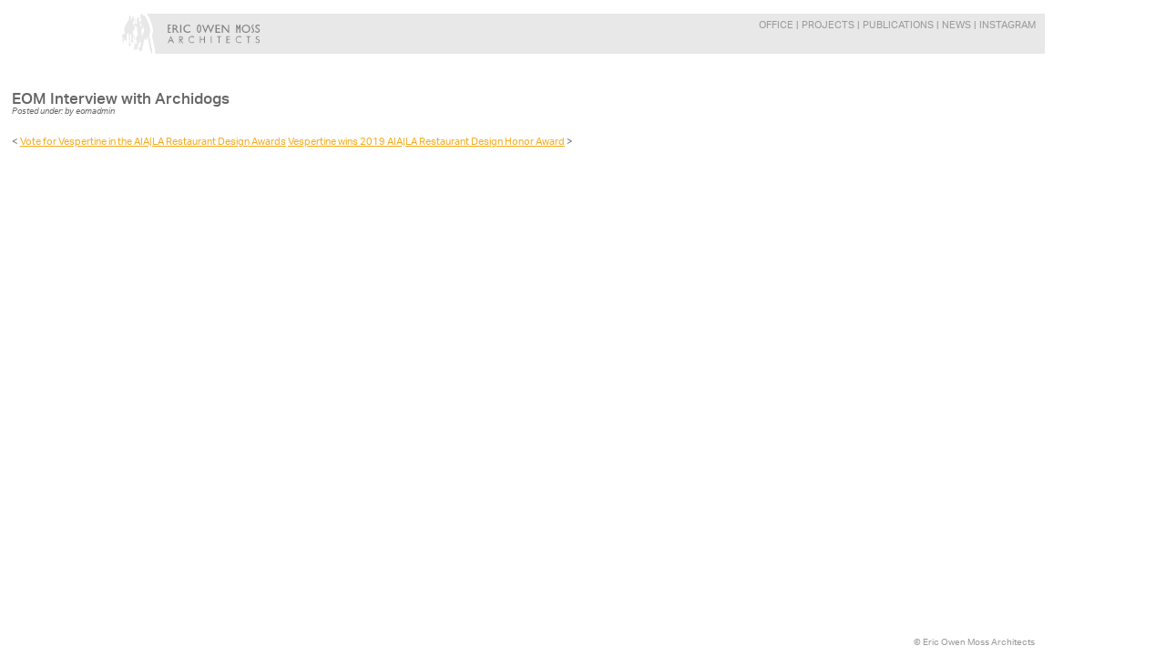

--- FILE ---
content_type: text/html; charset=UTF-8
request_url: https://ericowenmoss.com/current-detail/eom-interview-with-archidogs/
body_size: 6821
content:
<!DOCTYPE html><html lang="en-US" class="hidemobile template-single pinFooter noMobileMenu no-js js-error"><head><meta charset="UTF-8" /><title>EOM Interview with Archidogs  |  Eric Owen Moss Architects</title><link rel="stylesheet" id="siteground-optimizer-combined-css-c070a3ceca0fbb55a73fd455db4ef15a" href="https://ericowenmoss.com/wp-content/uploads/siteground-optimizer-assets/siteground-optimizer-combined-css-c070a3ceca0fbb55a73fd455db4ef15a.css" media="all" /><link rel="preload" href="https://ericowenmoss.com/wp-content/uploads/siteground-optimizer-assets/siteground-optimizer-combined-css-c070a3ceca0fbb55a73fd455db4ef15a.css" as="style"><meta http-equiv="X-UA-Compatible" content="IE=edge" /><meta name="viewport" id="viewPort" content="width=device-width" data-default-width="width=device-width" data-default-width-t="width=device-width" /><meta name='robots' content='max-image-preview:large' /> <style>img:is([sizes="auto" i], [sizes^="auto," i]) { contain-intrinsic-size: 3000px 1500px }</style><link rel='dns-prefetch' href='//maxcdn.bootstrapcdn.com' /><link rel='stylesheet' id='fontAwesome-css' href='//maxcdn.bootstrapcdn.com/font-awesome/4.2.0/css/font-awesome.min.css?ver=6.8.3' type='text/css' media='all' /> <script type="text/javascript" src="https://ericowenmoss.com/wp-includes/js/jquery/jquery.min.js" id="jquery-core-js"></script><link rel="https://api.w.org/" href="https://ericowenmoss.com/wp-json/" /><link rel="canonical" href="https://ericowenmoss.com/current-detail/eom-interview-with-archidogs/" /><link rel='shortlink' href='https://ericowenmoss.com/?p=3343' /><link rel="alternate" title="oEmbed (JSON)" type="application/json+oembed" href="https://ericowenmoss.com/wp-json/oembed/1.0/embed?url=https%3A%2F%2Fericowenmoss.com%2Fcurrent-detail%2Feom-interview-with-archidogs%2F" /><link rel="alternate" title="oEmbed (XML)" type="text/xml+oembed" href="https://ericowenmoss.com/wp-json/oembed/1.0/embed?url=https%3A%2F%2Fericowenmoss.com%2Fcurrent-detail%2Feom-interview-with-archidogs%2F&#038;format=xml" /> <noscript><style>.lazyload[data-src]{display:none !important;}</style></noscript><style>.lazyload{background-image:none !important;}.lazyload:before{background-image:none !important;}</style><!-- BEGIN Adobe Fonts for WordPress --><!-- END Adobe Fonts for WordPress --> <style type="text/css" id="wp-custom-css"> #sb_instagram #sbi_images {
 width: calc(100% + 15px);
 margin-left: -7.5px;
 margin-top: -10px;
} </style><link href="https://ericowenmoss.com/favicon.ico" rel="shortcut icon" type="image/x-icon" /></head><body class="wp-singular eom_current-template-default single single-eom_current postid-3343 wp-theme-BlankPage wp-child-theme-EOM"><div id="wrapper" class="font-base"><div class="page_background"><div></div></div><header class="site-header font-base" id="header_wrapper" role="banner"><div class="container" id="header"><div><nav id="navigation"> <a href="https://ericowenmoss.com"><div class="logo-wrap"><svg version="1.1" xmlns="http://www.w3.org/2000/svg" x="0" y="0" viewBox="0 0 170 44" xml:space="preserve"><style type="text/css"> .st0{display:none;} .st1{fill:#E8E8E8;} .st2{fill:#808285;} .st3{enable-background:new ;} </style><g class="st0"><image width="251" height="44" transform="matrix(0.996 0 0 1 -182.6667 -2.381369e-002)"/></g><path class="st1" d="M9 2C8.8 2 8.8 2.1 8.7 2.1S8.5 2.2 8.5 2.3c-0.1 0-0.1 0.1-0.2 0.1 0 0.1-0.1 0.2-0.2 0.3C8 2.8 7.8 3.3 7.8 3.3c0 0.1-0.1 1-0.1 1.1 0 0.2-0.1 0.5-0.1 0.7s0 0.7 0 1S7.3 6.7 7.2 6.8c0 0.1 0 0.4-0.1 0.5C7 7.5 6.8 7.6 6.6 7.8 6.3 8.1 5.9 9.1 5.8 9.3 5.7 9.5 5.6 9.8 5.5 10s-1.3 1.7-1.7 2.4 -1.1 2.1-1.2 3.5c-0.2 1.4-0.1 2.9 0 3.6s0.4 1.9 0.4 2 0.1 0.4 0.1 0.4c0 0.1 0 0.1-0.4 0.1 -0.4 0.1-1.4 0.3-1.7 0.4 -0.4 0.1-0.3 0.2-0.5 0.4C0.3 23.1 0 23.4 0 23.6c0 0.1 0 1 0.1 1.2s0.2 0.6 0.2 0.8c0.1 0.1 0.2 0.2 0.2 0s0.1 0 0.1 0.2 0.1 0.7 0.1 0.8c0 0.1-0.1 0.9-0.1 1 0 0.2 0.2 0.7 0.3 0.8 0.1 0.1 0.2 0.3 0.2 0.4s0.1 0.4 0 0.3c0-0.1-0.1-0.5-0.2-0.7S0.6 28.1 0.6 28s0-0.2-0.2 0c-0.1 0.2-0.2 0.4-0.2 0.6s0 1 0 1.2c0 0.1 0 0.3 0.1 0.3s0.1-0.1 0.1 0c0 0 0.1 0.3 0.3 0 0.2-0.2 0.1-0.1 0.2 0 0.1 0 0.1 0.4 0.2 0.5 0 0.2 0.1 0.8 0.2 0.9 0.1 0 0-0.1 0.1 0s0.3 0.3 0.5 0.2c0.2 0 0.4-0.4 0.4-0.5 0-0.2 0-0.4-0.1-0.6S2.1 30.2 2 30.1c-0.1-0.2-0.3-0.2-0.3-0.4 0-0.1 0-1.1 0-1.2 0-0.2 0-0.3 0.1-0.3s0-0.1 0.3 0.1 1 0.8 1.3 0.9 0.5 0.4 0.6 0.5c0.1 0.1 0.3 0.4 0.6 0.3 0.3-0.1 0.7-0.1 0.7-1.5s0-4.1 0-4.5c0-0.5 0-1.1 0-1.3 0-0.2-0.1-0.3-0.1-0.4 0.1-0.1 0.1-0.1 0.2-0.2 0.1 0 1-0.4 1.2-0.5 0.2-0.1 0.6-0.3 0.7-0.2 0.1 0 0.2 0.1 0.2 0.5s-0.1 2-0.1 2.8c0.1 0.8 0.2 2.7 0.2 3.3 0 0.6 0.1 2.8 0 3.9 -0.1 1.1-0.1 1-0.1 1.3s0 0.3 0 0.4c-0.1 0-0.1 0.1-0.1 0.5s0 0.9 0 1.1c0 0.3 0.1 0.7 0.2 0.7 0.2 0 0.4 0 0.4-0.4s0.2-0.6 0.3-0.7c0.1 0 0.2 0 0.3 0.1s0.3 0.6 0.4 0.5c0.1 0 0.6-0.3 0.8-0.7s0.1-0.4 0.1-0.8c-0.1-0.4-0.1-0.4-0.4-0.6C9.2 33.1 9.2 33 9 32.5S8.7 32 8.7 31.8c0-0.3-0.1-1.2-0.1-2s0.2-3.6 0.2-4.6c0-1.1 0-1.9 0-2.1s0-0.5 0-0.5 0 0.1 0.1 0.2 0.5 0.3 0.6 0.2c0.2-0.1 0.4-0.5 0.5-0.9s0.2-0.7 0.2-0.7 0.1 0.3 0.1 1c0 0.6-0.1 3.3-0.1 4.1 0 0.8-0.1 1.5-0.1 1.6S10 28.2 10 28.5 9.8 29.8 9.8 30c0 0.3-0.1 0.9 0.2 1 0.2 0.1 0.5 0.3 0.6 0.3s0-0.3 0.1-0.3 0.4 0.5 0.7 0.7 1 0.2 1.3-0.2c0.3-0.4 0-1-0.1-1.2s-0.4-0.2-0.5-0.4c-0.2-0.2-0.2-0.5-0.3-0.6s-0.1-0.1-0.1-0.3c0-0.2 0-0.6 0-0.8 -0.1-0.2-0.1-0.3-0.2-0.3 -0.1 0-0.1 0.3-0.1 0.2 -0.1-0.1-0.1-0.3-0.1-0.5s0-0.2 0.1-0.3c0.1-0.1 0.5-0.3 0.6-0.5s0.2-0.2 0.2-0.4c0-0.2-0.1-1-0.1-1.3s-0.1-0.9 0-0.8c0 0 0.3 0.7 0.5 1.1s0.3 0.5 0.3 0.8 0.3 1.3 0.4 1.7c0.1 0.4 0.2 0.7 0.3 0.7s0.1 0 0.1-0.1 0-0.1 0-0.1 0 0.2 0.1 0.2 0.1-0.1 0.1-0.2 0.2-0.2 0.2-0.3c0-0.1 0-0.1 0.1-0.2 0-0.1 0.1-0.2 0.1-0.3 0 0 0.1-0.1 0-0.2 0-0.1-0.3-0.8-0.4-1.2 -0.1-0.3-0.1-0.6-0.2-0.7 -0.1-0.1-0.1-0.1-0.2-0.2 -0.1-0.1-0.2-0.2-0.2-0.2s0-0.1-0.1-0.3c-0.1-0.2-0.6-1.5-0.8-2 -0.1-0.4-0.3-0.8-0.3-1 0-0.3 0-1.7 0-2.3 0-0.6 0-1.4 0-1.6s-0.3-0.6-0.2-0.7 0.2 0.1 0.3 0.3c0.1 0.3 0.2 0.5 0.3 0.5 0.1 0.1 0.2 0.3 0.4 0.3 0.1 0 0.2 0.1 0.3 0.2s0.2 0 0.3-0.1c0.1-0.2 0.3-0.7 0.3-1.4 0-0.6 0-1.2 0-1.5s0.1-0.7 0.1-1.1c0-0.4-0.2-1-0.3-1.4 -0.1-0.3-0.2-0.5-0.2-0.7s0.1-0.5 0-0.9 -0.2-0.5-0.3-0.3c-0.1 0.1-0.1 0.2-0.2 0.1 0-0.1-0.1-0.2-0.2 0.1 -0.1 0.3-0.1 0.2-0.1 0.4 0 0.3 0 0.6 0.1 0.8s0.2 0.2 0.2 0.4 0 1 0 1.1 -0.2 0.4-0.2 0.2 -0.1-0.3-0.1-0.4c-0.1-0.1-0.1-0.1-0.2-0.3 0-0.2 0-0.9-0.1-1.6 -0.1-0.7-0.4-0.9-0.5-1.3 -0.2-0.4-0.2-0.4-0.2-0.6 0-0.2 0-0.4 0.1-0.4s0 0.3 0.2 0.2c0.2 0 0.2-0.1 0.3-0.2 0-0.1 0.1-0.2 0.1-0.2 0-0.1 0-0.3 0.1-0.3s0.2 0.1 0.2 0 0-0.3 0-0.3c0-0.1 0-0.1 0.1-0.2 0-0.1 0-0.2 0.1-0.4 0-0.2 0.2-0.6 0.2-1s0.1-0.5 0.1-0.5c0-0.1 0-0.2 0-0.4 0-0.3 0-0.9 0-1.4 0-0.4-0.1-1.1-0.2-1.3 -0.1-0.2-0.2-0.2-0.2-0.3 -0.1-0.1-0.1-0.3-0.2-0.4 -0.1-0.1-0.1-0.1-0.2-0.1 -0.1 0-0.2-0.1-0.3-0.1 -0.1 0.1-0.3 0.2-0.4 0.4 -0.2 0.2-0.4 0.6-0.4 0.9s-0.1 1.2-0.1 1.4c0 0.2 0 0.6 0 0.8C11 6.4 11 6.5 11 6.5 10.6 6.1 10.5 6 10.4 6c-0.2-0.1-0.3 0-0.4-0.1 -0.1-0.1 0-0.2 0-0.3 0-0.1 0-0.3 0-0.5C9.9 4.8 9.8 4.9 9.8 4.7s0-0.9-0.1-1.5C9.6 2.5 9.5 2.4 9.4 2.3c0-0.1-0.2-0.1-0.2-0.2C9.1 2.1 9 2 9 2zM33 40.2c-0.1-1-0.2-1.6-0.3-1.9 -0.1-0.3-0.4-1.1-0.4-1.2 0-0.1-0.1-0.7-0.2-1 -0.1-0.3-0.2-1.2-0.2-1.5s-0.4-1.6-0.5-2S31 30.4 31 30c-0.1-0.4-0.6-2.7-0.6-3 0-0.2-0.1-0.8-0.3-1.1 -0.2-0.3-0.3-0.4-0.3-0.4s0-0.2 0-0.3c0-0.2 0.1-1 0.2-1.9 0.2-0.9 0.5-1.4 0.6-1.5 0.1-0.2 0-1.9 0.1-2.2 0.1-0.2 0.3-0.5 0.4-0.6 0.1-0.2 0.1-0.4 0-0.9 -0.1-0.6-0.3-1.2-0.4-1.6s-0.3-1.2-0.4-1.6c-0.1-0.4-0.5-2.2-0.6-2.4 0-0.2-0.5-1.6-0.8-2.2 -0.3-0.6-0.7-1.8-0.9-2.1 -0.1-0.2-0.5-1.3-0.6-1.7C27.3 6.1 27 5.7 26.6 5c-0.4-0.8-1.6-2.4-2-2.8C24.3 1.9 24 2 23.8 2s-0.3 0.1-0.3 0.2c-0.1 0.1 0 0.2-0.1 0.2 -0.1 0.1-0.2-0.1-0.2-0.2C23.1 2.1 23 1.7 23 1.6c-0.1-0.1-0.1-0.2-0.5-0.6 -0.3-0.4-0.5-0.8-0.7-0.9s-0.4 0-0.5 0.1c-0.1 0-0.2 0.1-0.4 0.3 -0.2 0.2-0.5 0.9-0.5 1.1 -0.1 0.2-0.2 0.4-0.2 0.5C20 2.2 20 2.4 20 2.6c0 0.1 0 0.2 0 0.3s0.2 0.4 0.3 0.5c0 0.1 0 0.1 0 0.2 0 0.1 0.1 0.6 0.1 0.9 0.1 0.3 0.1 0.4 0.1 0.7 0.1 0.2 0 0.7 0 1s0 0.5 0.2 0.5 0.2 0 0.2 0S21 7 21 7.1s0.1 0.3 0.2 0.5c0.1 0.1 0 0.1-0.1 0.2s-0.3 0.3-0.4 0.3c-0.1 0.1-0.2 0.1-0.4 0.2 -0.1 0.1 0 0.1-0.1 0.2 0 0.1-0.2 0.3-0.3 0.5 -0.1 0.1-0.2 0.1-0.4 0 -0.1-0.1-0.1-0.1-0.1-0.2 -0.1-0.1-0.2-0.1-0.2-0.2 -0.1-0.1-0.1-0.3-0.3-0.4 -0.1-0.1-0.2-0.4-0.2-0.5s0-0.2 0-0.4 0-1.3 0-1.5 -0.1-0.3-0.1-0.4 0-0.1-0.1-0.3c-0.1-0.2-0.2-0.4-0.2-0.5s-0.1-0.2-0.2-0.3c-0.1-0.1-0.3-0.5-0.5-0.5 -0.2-0.1-0.2-0.1-0.4-0.1 -0.1 0-0.1 0-0.2 0s-0.1-0.1-0.2-0.1c0 0-0.1 0-0.2 0S16.5 3.7 16.5 4s0 0.5 0.1 0.6c0 0.1 0 0.3-0.1 0.5 0 0.1-0.1 0.4-0.1 0.5s0 0.2-0.1 0.3C16.2 6 16 6.3 16 6.4s0 0.2 0.1 0.4c0.1 0.2 0 0.2 0 0.3 0 0.1 0 0.4 0 0.5s0 0.4 0 0.5c0 0.2 0.1 0.5 0.1 0.5 0.1 0.1 0.1 0 0.2 0.1s0.1 0.2 0.2 0.4 0 0.2-0.1 0.3c0 0.1-0.2 0.4-0.2 0.5 0 0.2-0.1 1-0.1 1.1s-0.1 0.2-0.2 0.2c-0.1 0-0.1 0.1-0.5 0.3s-0.4 0-0.6-0.1c-0.1-0.1-0.1-0.4-0.2-0.7 -0.1-0.3-0.4-1.5-0.4-1.7s0-0.4 0.1-0.4c0.1-0.1 0.1-0.3 0.2-0.4 0.1-0.1 0.1-0.5 0.2-0.6 0-0.1 0.1-0.4 0.2-0.6 0-0.3-0.1-0.1-0.2-0.1 -0.1 0.1-0.2 0.4-0.2 0.5 -0.1 0.1-0.1-0.1-0.1-0.3 0-0.1 0-0.6 0-0.7s0-0.7 0-1.1 0-0.5-0.1-0.5 -0.1 0.3-0.1 0.5 0 0.8 0 1c0 0.1 0-0.3 0-0.4s0-0.8 0-1 -0.1-0.3-0.2-0.3c-0.1 0 0 0.6 0 0.9 0 0.2 0 0.8 0 0.9C14 6.5 14 6.1 14 6c0-0.2 0-0.5 0-0.7S14 5 13.9 5c0 0-0.1 0.2-0.1 0.3 0 0.2 0.1 0.7 0.1 1s0 0.3 0 0.2c-0.1-0.1-0.1-0.4-0.2-0.5 0-0.1 0-0.2-0.1-0.2S13.5 6 13.5 6.1c0 0.1 0.2 0.5 0.2 0.6 0 0.2 0.1 0.5 0.1 0.6 0 0.2 0 0.3 0 0.7 0 0.4 0.2 1.2 0.2 1.5 0 0.2-0.1 0.3-0.1 0.5s0.1 0.3 0.1 0.5 -0.2 1.1-0.2 1.3 0.6 2 0.8 2.3 0.9 0.4 1.2 0.4c0.3 0 0.6-0.3 0.7-0.2 0.1 0 0 0.3 0 0.3s0.1 2.5 0.1 3c0 0.6 0 1.2 0.1 1.7s0.5 2 0.6 2.6c0.2 0.6 0.1 1 0 1.2s-0.3 0.3-0.5 0.7c-0.2 0.4-0.3 0.6-0.5 0.9s-0.8 1.3-1 1.8c-0.1 0.5-0.2 1.6 0.2 2.4 0.3 0.8 0.8 0.8 0.9 0.9 0 0.1-0.1 0.3-0.2 0.5s0 0.2 0.1 0.5c0 0.3 0 0.6 0 0.8s-0.1-0.2-0.2-0.2c-0.1 0.1 0 0.3 0 0.5 0 0.2-0.6 1.6-0.8 2.3 -0.2 0.6-0.5 1-0.5 1s0.1-1.1 0.1-1.6 -0.2-0.8-0.3-1.1 -0.2-0.4-0.4-0.4c-0.1 0-0.3 0.5-0.4 0.8 -0.1 0.3-0.4 1.5-0.4 2.1 0 0.5 0.1 1.7 0.1 1.9s-0.2 0.4-0.4 1.1c-0.2 0.7-0.1 1.5-0.1 1.8 0.1 0.3 0.1 0.4 0.2 0.5 0.1 0.2 0.2 0.1 0.3 0.1s0.4-0.2 0.5-0.4c0.1-0.1 0.5-0.8 0.7-1 0.1-0.2 0.2-0.3 0.2-0.3s0.6 0.4 0.8 0.6c0.2 0.2 0.7 0.4 0.8 0.4s0.1-0.2 0.2-0.8 0.2-1.6 0.2-1.8 0-0.3 0.1-0.4c0.1-0.1 0.5-1.5 0.7-1.8 0.1-0.3 0.5-1.8 0.7-2.3s0.6-1.5 0.6-1.5 0.3 0 0.4 0 0.2-0.8 0.3-1.1c0.1-0.3 0-0.7 0.1-0.8 0.1 0 0.1-0.2 0.1-0.2s0.2 0.9 0.3 1c0 0.1-0.1 0-0.2 0.2 -0.1 0.1-0.2 0.1-0.2 0.7s0.2 0.7 0.5 0.8c0.2 0 0.4-0.2 0.4-0.1 0.1 0.1-0.1 0.4-0.1 0.9 -0.1 0.5-0.4 2.4-0.4 2.6 -0.1 0.2-0.3 0.7-0.3 0.9 0 0.1-0.3 0.7-0.4 0.8S19.4 37 19.3 37s-0.3-0.1-0.4-0.1 -0.3-0.3-0.4-0.2 -0.1 0.1-0.3 0.5c-0.1 0.4-0.1 1 0 1.5 0.1 0.4 0.6 1 0.8 1.3 0.3 0.2 0.9 0.7 1 0.7s0.2 0 0.2 0 0 0.3 0.2 0.5 0.6 0.3 0.8 0.3c0.2 0 0.4-0.3 0.4-0.4 0.1-0.2 0-0.4 0.1-0.6 0-0.2 0.2-0.7 0.2-0.9s0.3-1.1 0.4-1.5 0.4-1.9 0.5-2.2c0-0.2 0.5-2.4 0.7-3.4s1-4.9 1-5 0.4-0.3 0.4-0.3 0 0.2 0.1 0.3c0.1 0.2 0.1 0.3 0.5 1s0.5 0.7 0.7 0.7 0.3-0.3 0.3-0.4c0-0.2 0.5-1 0.8-1.8 0.4-0.8 0.7-2 0.7-2s0 0.5 0.1 1.1 0.3 2.3 0.5 3.1c0.2 0.8 0.6 2 0.8 2.7 0.2 0.7 0.6 3.3 0.7 4s0.4 2 0.4 2.6c0.1 0.6 0.3 1.4 0.6 2.3 0.2 0.9 0.4 0.7 0.6 1s0.2 0.5 0.3 0.9c0.1 0.4 0.2 0.6 0.3 0.7 0.1 0 0.1 0.3 0.2 0.4 0.1 0.1 0.5 0.1 0.6 0s0.1-0.6 0.1-0.9C33.1 42.6 33 41.2 33 40.2zM21 13.4v0.2l-0.1 0.2L20.7 14l-0.1 0.2 -0.1 0.1h-0.1 -0.1l0 0 -0.1-0.5 -0.1-0.5L20 12.9l0-0.5 -0.1-0.5 -0.1-0.3 -0.1-0.4 -0.1-0.3 -0.1-0.2 0.1-0.1 0.1-0.1H20h0.5 0.4l0.1 0.1 0.1 0.2V11c0 0 0 0.2 0 0.3v0.3 0.1h0.1l0.1-0.1 0.1-0.1 0.1-0.1 0.1-0.1 0.1-0.1h0.1v0.1 0.4l-0.1 0.2c0 0-0.1 0.2-0.1 0.3s-0.1 0.2-0.1 0.2l-0.1 0.2 -0.1 0.2L21.2 13l-0.1 0L21 13.2V13.4zM24.1 18.9L24 19.3l-0.2 0.6 -0.3 0.7 -0.3 0.6L23 21.7v0.2l-0.1 0.2 -0.2 0.3 -0.2 0.4 -0.1 0.3 -0.1 0.2v0.2l-0.1 0.4 -0.1 0.5v0.2 0.3 0.2 0.1H22h-0.1 -0.2l-0.1-1.6L21.5 23l-0.1-0.9v-0.9l-0.1-0.9 -0.1-0.6 -0.1-0.5L21 18.7v-0.4l0.1-0.3 0.1-0.2 0.2-0.2 0.2-0.3 0.2-0.4 0.2-0.5 0.2-0.4 0.1-0.4 0.2-0.6 0.1-0.5 0.1-0.2v-0.1l0.1-0.1h0.1H23l0.1 0.1 0.1 0.3 0.1 0.4 0.1 0.4 0.1 0.4 0.1 0.4 0.1 0.3 0.1 0.3 0.1 0.4 0.1 0.4 0.1 0.2 0.1 0.3 0.1 0.4v0.5H24.1z"/><path class="st1" d="M26.6 0C26.6 0 26.7 0 26.6 0c0.9 0.8 2.2 2.8 2.7 3.6L29.6 4c0.3 0.6 0.6 1.1 0.8 1.8 0 0.2 0.3 0.8 0.4 1C30.9 7.1 31 7.5 31.2 8c0.1 0.4 0.3 0.8 0.4 1 0.3 0.7 0.9 2.4 1 3 0 0.2 0.4 1.7 0.5 2s0.2 0.9 0.3 1.3l0.1 0.4c0 0.1 0.1 0.2 0.1 0.4 0.1 0.4 0.3 0.9 0.4 1.5 0.1 0.8 0.3 1.9-0.5 3 0 0.1 0 0.1 0 0.2 0 0.9 0 1.4-0.2 2 -0.1 0.1-0.1 0.4-0.3 0.6 0.1 0.3 0 0.4 0 0.6 -0.1 0.3-0.1 0.6-0.1 0.9 0.3 0.6 0.4 1.3 0.5 1.8 0 0.2 0.2 1.1 0.4 1.8 0.1 0.5 0.2 0.9 0.2 1 0.1 0.4 0.4 2.2 0.5 2.8 0 0.2 0.1 0.5 0.2 0.8 0.1 0.6 0.2 0.9 0.3 1.2v0.4c0 0.2 0 0.5 0.1 0.7s0.2 0.7 0.3 1.1c0 0.1 0.1 0.2 0.1 0.3 0.1 0.3 0.2 0.6 0.2 0.7 0.1 0.4 0.3 1.2 0.4 2.4v0.5c0.1 1.5 0.2 2.1 0.1 2.6v0.1c0 0.2 0 0.5-0.1 0.8H170V0H26.6z"/><path class="st2" d="M60.5 18.3c-0.4-0.7-0.8-1.1-1.4-1.5 1-0.4 1.2-0.9 1.4-1.4 0.1-0.5 0.2-1.1-0.2-1.8 -0.3-0.6-1.1-1.3-2.4-1.3 -0.8 0-1.6 0-2.4 0 0 2.9 0 5.8 0 8.7 0.4 0 0.8 0 1.3 0 0-1.3 0-2.5 0-3.8 0.7 0 0.9 0 1.2 0.1s0.5 0.4 0.8 0.7c0.2 0.3 0.5 0.6 0.6 0.9 0.2 0.3 0.3 0.6 0.6 1 0.2 0.4 0.6 0.9 0.7 1 0.5 0 1 0 1.5 0C61.4 19.9 60.9 19 60.5 18.3zM58.5 15.9c-0.4 0.1-1 0.1-1.7 0.1 0-0.9 0-1.8 0-2.7 0.9 0 1.4 0 1.7 0.1s0.6 0.4 0.7 0.7c0.1 0.3 0.1 0.7 0 1C59.1 15.5 58.8 15.8 58.5 15.9zM75 12.8c-1.8-0.9-3.8-0.9-5.3-0.2s-2.4 2.3-2.4 3.9c0 1.8 0.9 3.3 2.4 4s3.6 0.6 5.4-0.3c0-0.5 0-0.9 0-1.4 -2 1.2-3.5 1.1-4.6 0.6s-1.8-1.4-1.8-3c0-1.4 0.8-2.3 1.8-2.9 1.1-0.5 2.5-0.6 4.6 0.5C75 13.7 75 13.3 75 12.8zM144.8 12.5c-0.5-0.2-1.2-0.4-1.8-0.1 -0.5 0.3-0.9 1-0.9 1.7s0.2 1.3 0.9 2.7c0.8 1.5 1.1 2.1 0.9 2.5 -0.2 0.5-0.9 0.9-1.8 0.1 0 0.4 0 0.8 0 1.1 1 0.7 1.8 0.3 2.3-0.2s0.6-1.1 0.5-1.7c0-0.5-0.2-0.9-0.9-2.4s-1-2.1-0.9-2.6 0.7-0.8 1.6-0.3C144.8 13.2 144.8 12.9 144.8 12.5zM149.1 15.9c-1.1-0.6-1.6-1.1-1.6-1.6s0.3-0.9 1-1.1c0.7-0.1 1.6 0 2.4 0.8 0-0.5 0-0.9 0-1.4 -1.5-1-2.9-0.7-3.7-0.1 -0.8 0.6-1 1.6-0.8 2.3 0.2 0.8 0.8 1.3 2.1 2 0.9 0.5 1.5 1 1.5 1.6 0.1 0.6-0.3 1.1-1 1.3 -0.7 0.2-1.8-0.1-2.7-1.2 0 0.5 0 1 0 1.6 1.6 1.2 3.1 0.9 4 0.3 0.8-0.6 1-1.6 0.8-2.4C151 17.3 150.5 16.7 149.1 15.9zM140 14.3c-0.4-0.7-1-1.2-1.7-1.6 -0.7-0.4-1.5-0.6-2.3-0.6s-1.6 0.2-2.3 0.6c-0.7 0.4-1.3 0.9-1.7 1.6 -0.4 0.7-0.6 1.5-0.6 2.3 0 0.8 0.2 1.6 0.6 2.3 0.4 0.7 1 1.2 1.7 1.6s1.5 0.6 2.3 0.6 1.6-0.2 2.3-0.6 1.3-0.9 1.7-1.6 0.6-1.5 0.6-2.3C140.7 15.8 140.4 15 140 14.3zM138.9 18.3c-0.3 0.5-0.7 0.9-1.2 1.2 -0.5 0.3-1.1 0.4-1.7 0.4 -0.6 0-1.2-0.1-1.7-0.4s-0.9-0.7-1.2-1.2 -0.4-1.1-0.4-1.7 0.2-1.2 0.4-1.7c0.3-0.5 0.7-0.9 1.2-1.2s1.1-0.4 1.7-0.4c0.6 0 1.2 0.1 1.7 0.4 0.5 0.3 0.9 0.7 1.2 1.2s0.4 1.1 0.4 1.7C139.4 17.2 139.2 17.8 138.9 18.3z"/><polygon class="st2" points="128.8 20.9 129.9 20.9 129.9 12.1 128.9 12.1 127.6 15.3 126.3 12.1 125.3 12.1 125.3 20.9 126.4 20.9 126.4 14.6 127.5 17.4 127.7 17.4 128.8 14.6 "/><polygon class="st2" points="116.5 20.9 117.6 20.9 117.6 12.2 116.5 12.2 116.5 18.9 110.7 12.2 109.6 12.2 109.6 20.9 110.8 20.9 110.8 14.3 "/><polygon class="st2" points="107.7 20.9 102.6 20.9 102.6 12.2 107.6 12.2 107.6 13.3 103.9 13.3 103.9 16 107.4 16 107.4 17.1 103.9 17.1 103.9 19.8 107.7 19.8 "/><polygon class="st2" points="99.8 12.2 101.1 12.2 97.6 21 97.3 21 94.4 13.9 91.6 21 91.3 21 87.8 12.2 89.1 12.2 91.5 18.2 93.9 12.2 95 12.2 97.4 18.2 "/><path class="st2" d="M86.6 14.1c-0.2-0.7-0.5-1.2-0.9-1.6 -0.4-0.4-0.8-0.6-1.2-0.6 -0.4 0-0.8 0.2-1.2 0.6 -0.4 0.4-0.7 0.9-0.9 1.6 -0.2 0.7-0.3 1.6-0.3 2.4 0 0.9 0.1 1.7 0.3 2.4 0.2 0.7 0.5 1.2 0.9 1.6s0.8 0.5 1.2 0.5c0.4 0 0.8-0.2 1.2-0.5 0.4-0.4 0.7-0.9 0.9-1.6 0.2-0.7 0.3-1.6 0.3-2.4C86.9 15.6 86.8 14.8 86.6 14.1zM85.5 18.5c-0.1 0.5-0.2 0.9-0.4 1.1 -0.2 0.2-0.4 0.4-0.6 0.4s-0.4-0.1-0.6-0.4c-0.2-0.2-0.3-0.6-0.4-1.1s-0.2-1.2-0.2-1.9c0-0.7 0.1-1.4 0.2-1.9s0.2-0.9 0.4-1.2c0.2-0.3 0.4-0.4 0.6-0.4s0.4 0.1 0.6 0.4c0.2 0.3 0.3 0.6 0.4 1.2 0.1 0.5 0.2 1.2 0.2 1.9C85.7 17.2 85.6 17.9 85.5 18.5z"/><rect x="63.8" y="12.2" class="st2" width="1.3" height="8.7"/><polygon class="st2" points="53.5 20.9 50.3 20.9 50.3 12.1 53.5 12.1 53.5 13.1 51.5 13.1 51.5 15.8 53.3 15.8 53.3 16.8 51.5 16.8 51.5 19.9 53.5 19.9 "/><g class="st3"><path class="st2" d="M51.9 30.1L51 32.3h-0.9l3.5-7.9 3.4 7.9H56l-0.9-2.1H51.9zM53.5 26.3l-1.3 3h2.5L53.5 26.3zM63.6 32.3h-0.8v-7.5h1.1c1.4 0 2.8 0.4 2.8 2.1 0 1.2-0.7 2-1.9 2.1l2.4 3.4h-1L63.8 29h-0.2V32.3zM63.6 28.2h0.3c0.9 0 1.9-0.2 1.9-1.3 0-1.2-0.9-1.4-1.9-1.4h-0.3V28.2zM78.9 26.4c-0.6-0.6-1.4-1-2.3-1 -1.7 0-3 1.5-3 3.1 0 1.7 1.4 3.1 3.1 3.1 0.8 0 1.7-0.4 2.3-1v1c-0.6 0.5-1.4 0.7-2.2 0.7 -2.1 0-3.9-1.7-3.9-3.9 0-2.2 1.8-3.9 3.9-3.9 0.8 0 1.6 0.2 2.2 0.7V26.4zM90.1 27.8v-3.1h0.8v7.5h-0.8v-3.7h-3.9v3.7h-0.8v-7.5h0.8v3.1H90.1zM98.3 32.3h-0.8v-7.5h0.8V32.3zM106.9 32.3H106v-6.8h-1.8v-0.8h4.5v0.8h-1.8V32.3zM114.6 24.7h3.9v0.8h-3.1v2.2h3v0.8h-3v3h3.1v0.8h-3.9V24.7zM130.7 26.4c-0.6-0.6-1.4-1-2.3-1 -1.7 0-3 1.5-3 3.1 0 1.7 1.4 3.1 3.1 3.1 0.8 0 1.7-0.4 2.3-1v1c-0.7 0.5-1.4 0.7-2.2 0.7 -2.1 0-3.9-1.7-3.9-3.9 0-2.2 1.8-3.9 3.9-3.9 0.8 0 1.6 0.2 2.2 0.7V26.4zM139.1 32.3h-0.8v-6.8h-1.8v-0.8h4.5v0.8h-1.8V32.3zM150.2 26.2c-0.3-0.5-0.7-0.8-1.3-0.8 -0.7 0-1.3 0.5-1.3 1.2 0 0.6 0.7 0.9 1.2 1.2l0.5 0.2c1 0.4 1.8 0.9 1.8 2.1 0 1.3-1.1 2.3-2.4 2.3 -1.2 0-2.1-0.8-2.3-1.9l0.8-0.2c0.1 0.8 0.7 1.4 1.5 1.4s1.5-0.6 1.5-1.5c0-0.9-0.7-1.2-1.4-1.5l-0.5-0.2c-0.9-0.4-1.6-0.8-1.6-1.9 0-1.2 1-1.9 2.1-1.9 0.8 0 1.5 0.4 1.9 1.2L150.2 26.2z"/></g></svg></div></a><div id="svg-fix"></div><ul class="menu-primary menu-list"><li><a href="https://ericowenmoss.com/office/" data-menu_item_id="51">Office</a><ul><li><a href="https://ericowenmoss.com/office/" class="current" data-menu_item_parent="51">Description</a><li><a href="https://ericowenmoss.com/office/people/" data-menu_item_parent="51">People</a></ul></li><li><a href="https://ericowenmoss.com/projects/" data-menu_item_id="44">Projects</a><ul><li><a href="https://ericowenmoss.com/projects/" class="current" data-menu_item_parent="44">Images</a></ul></li><li><a href="https://ericowenmoss.com/publications/" data-menu_item_id="43">Publications</a><ul><li><a href="https://ericowenmoss.com/publications/monographs/" class="current" data-menu_item_parent="43">Monographs</a><li><a href="https://ericowenmoss.com/publications/all/" data-menu_item_parent="43">All</a></ul></li><li><a href="https://ericowenmoss.com/news/" data-menu_item_id="42">News</a><ul><li><a href="https://ericowenmoss.com/news/" class="current" data-menu_item_parent="42">Recent</a><li><a target="_blank" href="https://twitter.com/EOM_Architects" data-menu_item_parent="42">Twitter</a><li><a target="_blank" href="http://www.facebook.com/pages/Eric-Owen-Moss-Architects/169349643152169" data-menu_item_parent="42">Facebook</a></ul></li><li><a href="https://ericowenmoss.com/instagram/" data-menu_item_id="3301">Instagram</a><ul></li></nav> <a id="mobile-nav-button"><div></div><div></div><div></div></a></div></div></header><main id="content_wrapper" class="font-base" role="main"><section id="content_main"><div id="blog"><div class="post"><h2>EOM Interview with Archidogs</h2><div class="entry"><p class="postmetadata"> Posted under&#58;  by eomadmin</p></div></div><div class="navigation bottom"> < <a href="https://ericowenmoss.com/current-detail/vote-for-vespertine-in-the-aiala-restaurant-design-awards/" rel="prev">Vote for Vespertine in the AIA|LA Restaurant Design Awards</a> <a href="https://ericowenmoss.com/current-detail/vespertine-wins-2019-aiala-restaurant-design-honor-award/" rel="next">Vespertine wins 2019 AIA|LA Restaurant Design Honor Award</a> ></div></div></section><div class="clear"></div></main><div class="push"></div></div><footer class="site-footer font-base" id="footer_wrapper"><div class="site-footer-inner" id="footer"><div role="contentinfo" class="contentinfo"><div class="content-wrapper" style="display: block; position: relative; height: 100px;"><p class="copyright" style="color: #999; font-size: .8em; position: absolute; right: 1em; bottom: 0;">&copy; Eric Owen Moss Architects</p></div></div></div></footer> <script type="speculationrules"> {"prefetch":[{"source":"document","where":{"and":[{"href_matches":"\/*"},{"not":{"href_matches":["\/wp-*.php","\/wp-admin\/*","\/wp-content\/uploads\/*","\/wp-content\/*","\/wp-content\/plugins\/*","\/wp-content\/themes\/EOM\/*","\/wp-content\/themes\/BlankPage\/*","\/*\\?(.+)"]}},{"not":{"selector_matches":"a[rel~=\"nofollow\"]"}},{"not":{"selector_matches":".no-prefetch, .no-prefetch a"}}]},"eagerness":"conservative"}]} </script> <!-- Instagram Feed JS --> <script type="text/javascript" id="eio-lazy-load-js-before"> /* <![CDATA[ */
var eio_lazy_vars = {"exactdn_domain":"","skip_autoscale":0,"bg_min_dpr":1.1,"threshold":0,"use_dpr":1};
/* ]]> */ </script><ul id="menu_mobile"><li class="menu-item menu-item-type-post_type menu-item-object-page menu-item-has-children menu-item-51 depth0 has_children"><span><a href="https://ericowenmoss.com/office/">Office</a></span><ul class="children"><li class="current menu-item menu-item-type-post_type menu-item-object-page menu-item-60 depth1"><span><a href="https://ericowenmoss.com/office/">Description</a></span></li><li class="menu-item menu-item-type-post_type menu-item-object-page menu-item-59 depth1"><span><a href="https://ericowenmoss.com/office/people/">People</a></span></li></ul></li><li class="menu-item menu-item-type-post_type menu-item-object-page menu-item-has-children menu-item-44 depth0 has_children"><span><a href="https://ericowenmoss.com/projects/">Projects</a></span><ul class="children"><li class="current menu-item menu-item-type-post_type menu-item-object-page menu-item-2404 depth1"><span><a href="https://ericowenmoss.com/projects/">Images</a></span></li></ul></li><li class="menu-item menu-item-type-post_type menu-item-object-page menu-item-has-children menu-item-43 depth0 has_children"><span><a href="https://ericowenmoss.com/publications/">Publications</a></span><ul class="children"><li class="current menu-item menu-item-type-post_type menu-item-object-page menu-item-63 depth1"><span><a href="https://ericowenmoss.com/publications/monographs/">Monographs</a></span></li><li class="menu-item menu-item-type-post_type menu-item-object-page menu-item-2403 depth1"><span><a href="https://ericowenmoss.com/publications/all/">All</a></span></li></ul></li><li class="menu-item menu-item-type-post_type menu-item-object-page menu-item-has-children menu-item-42 depth0 has_children"><span><a href="https://ericowenmoss.com/news/">News</a></span><ul class="children"><li class="current menu-item menu-item-type-post_type menu-item-object-page menu-item-65 depth1"><span><a href="https://ericowenmoss.com/news/">Recent</a></span></li><li class="menu-item menu-item-type-custom menu-item-object-custom menu-item-66 depth1"><span><a target="_blank" href="https://twitter.com/EOM_Architects">Twitter</a></span></li><li class="menu-item menu-item-type-custom menu-item-object-custom menu-item-67 depth1"><span><a target="_blank" href="http://www.facebook.com/pages/Eric-Owen-Moss-Architects/169349643152169">Facebook</a></span></li></ul></li><li class="menu-item menu-item-type-post_type menu-item-object-page menu-item-3301 depth0"><span><a href="https://ericowenmoss.com/instagram/">Instagram</a></span></li></ul> <script> (function(i,s,o,g,r,a,m){i['GoogleAnalyticsObject']=r;i[r]=i[r]||function(){
 (i[r].q=i[r].q||[]).push(arguments)},i[r].l=1*new Date();a=s.createElement(o),
 m=s.getElementsByTagName(o)[0];a.async=1;a.src=g;m.parentNode.insertBefore(a,m)
 })(window,document,'script','https://www.google-analytics.com/analytics.js','ga');
 ga('create', 'UA-82086624-1', 'auto');
 ga('send', 'pageview'); </script> <script  src="https://ericowenmoss.com/wp-content/uploads/siteground-optimizer-assets/siteground-optimizer-combined-js-8b52024e8b063075626790b129a77abc.js"></script></body></html>

--- FILE ---
content_type: text/css
request_url: https://ericowenmoss.com/wp-content/uploads/siteground-optimizer-assets/siteground-optimizer-combined-css-c070a3ceca0fbb55a73fd455db4ef15a.css
body_size: 21222
content:
#sb_instagram{width:100%;margin:0 auto;padding:0;-webkit-box-sizing:border-box;-moz-box-sizing:border-box;box-sizing:border-box}#sb_instagram #sbi_images,#sb_instagram.sbi_fixed_height{-webkit-box-sizing:border-box;-moz-box-sizing:border-box}#sb_instagram:after,.sbi_lb-commentBox:after,.sbi_lb-data:after,.sbi_lb-dataContainer:after,.sbi_lb-outerContainer:after{content:"";display:table;clear:both}#sb_instagram.sbi_fixed_height{overflow:hidden;overflow-y:auto;box-sizing:border-box}#sb_instagram #sbi_images{box-sizing:border-box;display:grid;width:100%;padding:12px 0}#sb_instagram .sbi_header_link{-webkit-box-shadow:none;box-shadow:none}#sb_instagram .sbi_header_link:hover,.sbi_lightbox a img{border:none}#sb_instagram #sbi_images .sbi_item{display:inline-block;width:100%;vertical-align:top;zoom:1;margin:0!important;text-decoration:none;opacity:1;overflow:hidden;-webkit-box-sizing:border-box;-moz-box-sizing:border-box;box-sizing:border-box;-webkit-transition:.5s;-moz-transition:.5s;-o-transition:.5s;transition:.5s}#sb_instagram #sbi_images .sbi_item.sbi_transition{opacity:0}#sb_instagram.sbi_col_1 #sbi_images,#sb_instagram.sbi_col_1.sbi_disable_mobile #sbi_images{grid-template-columns:repeat(1,1fr)}#sb_instagram.sbi_col_2 #sbi_images,#sb_instagram.sbi_col_2.sbi_disable_mobile #sbi_images{grid-template-columns:repeat(2,1fr)}#sb_instagram.sbi_col_3 #sbi_images,#sb_instagram.sbi_col_3.sbi_disable_mobile #sbi_images{grid-template-columns:repeat(3,1fr)}#sb_instagram.sbi_col_4 #sbi_images,#sb_instagram.sbi_col_4.sbi_disable_mobile #sbi_images{grid-template-columns:repeat(4,1fr)}#sb_instagram.sbi_col_5 #sbi_images,#sb_instagram.sbi_col_5.sbi_disable_mobile #sbi_images{grid-template-columns:repeat(5,1fr)}#sb_instagram.sbi_col_6 #sbi_images,#sb_instagram.sbi_col_6.sbi_disable_mobile #sbi_images{grid-template-columns:repeat(6,1fr)}#sb_instagram.sbi_col_7 #sbi_images,#sb_instagram.sbi_col_7.sbi_disable_mobile #sbi_images{grid-template-columns:repeat(7,1fr)}#sb_instagram.sbi_col_8 #sbi_images,#sb_instagram.sbi_col_8.sbi_disable_mobile #sbi_images{grid-template-columns:repeat(8,1fr)}#sb_instagram.sbi_col_9 #sbi_images,#sb_instagram.sbi_col_9.sbi_disable_mobile #sbi_images{grid-template-columns:repeat(9,1fr)}#sb_instagram.sbi_col_10 #sbi_images,#sb_instagram.sbi_col_10.sbi_disable_mobile #sbi_images{grid-template-columns:repeat(10,1fr)}#sb_instagram #sbi_load .sbi_load_btn,#sb_instagram .sbi_photo_wrap{position:relative}#sb_instagram .sbi_photo{display:block;text-decoration:none}#sb_instagram .sbi_photo img{width:100%;height:inherit;object-fit:cover;scale:1;transition:transform .5s ease-in-out;transition:transform .5s ease-in-out,-webkit-transform .5s ease-in-out;vertical-align:middle}#sb_instagram .sbi_no_js img,#sb_instagram br,#sb_instagram p:empty,#sb_instagram.sbi_no_js .sbi_load_btn,#sb_instagram.sbi_no_js .sbi_photo img{display:none}#sb_instagram a,#sb_instagram a:active,#sb_instagram a:focus,#sb_instagram a:hover,.sbi_lightbox a:active,.sbi_lightbox a:focus,.sbi_lightbox a:hover{outline:0}#sb_instagram img{display:block;padding:0!important;margin:0!important;max-width:100%!important;opacity:1!important}#sb_instagram .sbi_link{display:none;position:absolute;bottom:0;right:0;width:100%;padding:10px 0;background:rgba(0,0,0,.5);text-align:center;color:#fff;font-size:12px;line-height:1.1}#sb_instagram .sbi_link a{padding:0 6px;text-decoration:none;color:#fff;font-size:12px;line-height:1.1;display:inline-block;vertical-align:top;zoom:1}#sb_instagram .sbi_link .sbi_lightbox_link{padding-bottom:5px}#sb_instagram .sbi_link a:focus,#sb_instagram .sbi_link a:hover{text-decoration:underline}#sb_instagram .sbi_photo_wrap:focus .sbi_link,#sb_instagram .sbi_photo_wrap:hover .sbi_link{display:block}#sb_instagram svg:not(:root).svg-inline--fa{height:1em;display:inline-block}#sb_instagram .sbi_type_carousel .sbi_playbtn,#sb_instagram .sbi_type_carousel .svg-inline--fa.fa-play,#sb_instagram .sbi_type_video .sbi_playbtn,#sb_instagram .sbi_type_video .svg-inline--fa.fa-play,.sbi_type_carousel .fa-clone{display:block!important;position:absolute;z-index:1;color:rgba(255,255,255,.9);font-style:normal!important;text-shadow:0 0 8px rgba(0,0,0,.8)}#sb_instagram .sbi_type_carousel .sbi_playbtn,#sb_instagram .sbi_type_video .sbi_playbtn{z-index:2;top:50%;left:50%;margin-top:-24px;margin-left:-19px;padding:0;font-size:48px}#sb_instagram .sbi_type_carousel .fa-clone{right:12px;top:12px;font-size:24px;text-shadow:0 0 8px rgba(0,0,0,.3)}#sb_instagram .sbi_type_carousel .svg-inline--fa.fa-play,#sb_instagram .sbi_type_video .svg-inline--fa.fa-play,.sbi_type_carousel svg.fa-clone{-webkit-filter:drop-shadow(0px 0px 2px rgba(0,0,0,.4));filter:drop-shadow(0px 0px 2px rgba(0, 0, 0, .4))}#sb_instagram .sbi_loader{width:20px;height:20px;position:relative;top:50%;left:50%;margin:-10px 0 0 -10px;background-color:rgba(0,0,0,.5);border-radius:100%;-webkit-animation:1s ease-in-out infinite sbi-sk-scaleout;animation:1s ease-in-out infinite sbi-sk-scaleout}#sbi_load p{display:inline;padding:0;margin:0}#sb_instagram #sbi_load .sbi_loader{position:absolute;margin-top:-11px;background-color:#fff;opacity:1}@-webkit-keyframes sbi-sk-scaleout{0%{-webkit-transform:scale(0)}100%{-webkit-transform:scale(1);opacity:0}}@keyframes sbi-sk-scaleout{0%{-webkit-transform:scale(0);-ms-transform:scale(0);transform:scale(0)}100%{-webkit-transform:scale(1);-ms-transform:scale(1);transform:scale(1);opacity:0}}#sb_instagram .fa-spin,#sbi_lightbox .fa-spin{-webkit-animation:2s linear infinite fa-spin;animation:2s linear infinite fa-spin}#sb_instagram .fa-pulse,#sbi_lightbox .fa-pulse{-webkit-animation:1s steps(8) infinite fa-spin;animation:1s steps(8) infinite fa-spin}@-webkit-keyframes fa-spin{0%{-webkit-transform:rotate(0);transform:rotate(0)}100%{-webkit-transform:rotate(359deg);transform:rotate(359deg)}}@keyframes fa-spin{0%{-webkit-transform:rotate(0);transform:rotate(0)}100%{-webkit-transform:rotate(359deg);transform:rotate(359deg)}}.sbi-screenreader{text-indent:-9999px!important;display:block!important;width:0!important;height:0!important;line-height:0!important;text-align:left!important;overflow:hidden!important}#sb_instagram .sb_instagram_header,.sb_instagram_header{overflow:hidden;position:relative;-webkit-box-sizing:border-box;-moz-box-sizing:border-box;box-sizing:border-box;padding:12px 0}#sb_instagram .sb_instagram_header a,.sb_instagram_header a{transition:color .5s;text-decoration:none}.sb_instagram_header.sbi_header_outside{float:none;margin-left:auto!important;margin-right:auto!important;display:flex}.sbi_no_avatar .sbi_header_img{background:#333;color:#fff;width:50px;height:50px;position:relative}.sb_instagram_header .sbi_header_hashtag_icon{opacity:0;position:absolute;width:100%;top:0;bottom:0;left:0;text-align:center;color:#fff;background:rgba(0,0,0,.75)}.sbi_no_avatar .sbi_header_hashtag_icon{display:block;color:#fff;opacity:.9;-webkit-transition:background .6s linear,color .6s linear;-moz-transition:background .6s linear,color .6s linear;-o-transition:background .6s linear,color .6s linear;transition:background .6s linear,color .6s linear}.sbi_no_avatar:hover .sbi_header_hashtag_icon{display:block;opacity:1;-webkit-transition:background .2s linear,color .2s linear;-moz-transition:background .2s linear,color .2s linear;-o-transition:background .2s linear,color .2s linear;transition:background .2s linear,color .2s linear}@media all and (min-width:480px){#sb_instagram .sb_instagram_header.sbi_medium .sbi_header_img,#sb_instagram .sb_instagram_header.sbi_medium .sbi_header_img img,.sb_instagram_header.sbi_medium .sbi_header_img,.sb_instagram_header.sbi_medium .sbi_header_img img{width:80px;height:80px;border-radius:50%}#sb_instagram .sb_instagram_header.sbi_medium .sbi_header_text h3,.sb_instagram_header.sbi_medium .sbi_header_text h3{font-size:20px}#sb_instagram .sb_instagram_header.sbi_medium .sbi_header_text .sbi_bio,#sb_instagram .sb_instagram_header.sbi_medium .sbi_header_text .sbi_bio_info,.sb_instagram_header.sbi_medium .sbi_header_text .sbi_bio,.sb_instagram_header.sbi_medium .sbi_header_text .sbi_bio_info{font-size:14px}#sb_instagram .sb_instagram_header.sbi_medium .sbi_header_text .sbi_bio,#sb_instagram .sb_instagram_header.sbi_medium .sbi_header_text .sbi_bio_info,#sb_instagram .sb_instagram_header.sbi_medium .sbi_header_text h3,.sb_instagram_header.sbi_medium .sbi_header_text .sbi_bio,.sb_instagram_header.sbi_medium .sbi_header_text .sbi_bio_info,.sb_instagram_header.sbi_medium .sbi_header_text h3{line-height:1.4}#sb_instagram .sb_instagram_header.sbi_large .sbi_header_img,#sb_instagram .sb_instagram_header.sbi_large .sbi_header_img img,.sb_instagram_header.sbi_large .sbi_header_img,.sb_instagram_header.sbi_large .sbi_header_img img{width:120px;height:120px;border-radius:50%}#sb_instagram .sb_instagram_header.sbi_large .sbi_header_text h3,.sb_instagram_header.sbi_large .sbi_header_text h3{font-size:28px}#sb_instagram .sb_instagram_header.sbi_large .sbi_header_text .sbi_bio,#sb_instagram .sb_instagram_header.sbi_large .sbi_header_text .sbi_bio_info,.sb_instagram_header.sbi_large .sbi_header_text .sbi_bio,.sb_instagram_header.sbi_large .sbi_header_text .sbi_bio_info{font-size:16px}}#sb_instagram .sb_instagram_header .sbi_header_img,.sb_instagram_header .sbi_header_img{position:relative;width:50px;height:50px;overflow:hidden;-moz-border-radius:40px;-webkit-border-radius:40px;border-radius:50%}#sb_instagram .sb_instagram_header .sbi_header_img_hover,.sb_instagram_header .sbi_header_img_hover{opacity:0;position:absolute;width:100%;top:0;bottom:0;left:0;text-align:center;color:#fff;background:rgba(0,0,0,.75);z-index:2;transition:opacity .4s ease-in-out}#sb_instagram .sb_instagram_header .sbi_header_hashtag_icon .sbi_new_logo,#sb_instagram .sb_instagram_header .sbi_header_img_hover .sbi_new_logo,.sb_instagram_header .sbi_header_hashtag_icon .sbi_new_logo,.sb_instagram_header .sbi_header_img_hover .sbi_new_logo{position:absolute;top:50%;left:50%;margin-top:-12px;margin-left:-12px;width:24px;height:24px;font-size:24px}#sb_instagram .sb_instagram_header.sbi_medium .sbi_header_hashtag_icon .sbi_new_logo,.sb_instagram_header.sbi_medium .sbi_header_hashtag_icon .sbi_new_logo{margin-top:-18px;margin-left:-18px;width:36px;height:36px;font-size:36px}#sb_instagram .sb_instagram_header.sbi_large .sbi_header_hashtag_icon .sbi_new_logo,.sb_instagram_header.sbi_large .sbi_header_hashtag_icon .sbi_new_logo{margin-top:-24px;margin-left:-24px;width:48px;height:48px;font-size:48px}#sb_instagram .sb_instagram_header .sbi_header_img_hover i{overflow:hidden}#sb_instagram .sb_instagram_header .sbi_fade_in,.sb_instagram_header .sbi_fade_in{opacity:1;transition:opacity .2s ease-in-out}#sb_instagram .sb_instagram_header a:focus .sbi_header_img_hover,#sb_instagram .sb_instagram_header a:hover .sbi_header_img_hover,#sb_instagram.sbi_no_js #sbi_images .sbi_item.sbi_transition,.sb_instagram_header a:focus .sbi_header_img_hover,.sb_instagram_header a:hover .sbi_header_img_hover,.sbi_lb-nav a.sbi_lb-next:hover,.sbi_lb-nav a.sbi_lb-prev:hover{opacity:1}#sb_instagram .sb_instagram_header .sbi_header_text,.sb_instagram_header .sbi_header_text{display:flex;gap:20px;justify-content:flex-start;align-items:center}#sb_instagram .sb_instagram_header.sbi_large .sbi_feedtheme_header_text,.sb_instagram_header.sbi_large .sbi_feedtheme_header_text{gap:8px}.sb_instagram_header.sbi_medium .sbi_feedtheme_header_text{gap:4px}.sbi_feedtheme_header_text{display:flex;justify-content:flex-start;align-items:flex-start;flex:1;flex-direction:column;gap:4px}#sb_instagram .sb_instagram_header h3,.sb_instagram_header h3{font-size:16px;line-height:1.3;margin:0;padding:0}#sb_instagram .sb_instagram_header p,.sb_instagram_header p{font-size:13px;line-height:1.3;margin:0;padding:0}#sb_instagram .sb_instagram_header .sbi_header_text img.emoji,.sb_instagram_header .sbi_header_text img.emoji{margin-right:3px!important}#sb_instagram .sb_instagram_header .sbi_header_text.sbi_no_bio .sbi_bio_info,.sb_instagram_header .sbi_header_text.sbi_no_bio .sbi_bio_info{clear:both}#sb_instagram #sbi_load{float:left;clear:both;width:100%;text-align:center;opacity:1;transition:.5s ease-in}#sb_instagram #sbi_load .fa-spinner{display:none;position:absolute;top:50%;left:50%;margin:-8px 0 0 -7px;font-size:15px}#sb_instagram #sbi_load .sbi_load_btn,#sb_instagram .sbi_follow_btn a,.et-db #et-boc .et-l .et_pb_module .sbi_follow_btn a{display:inline-block;vertical-align:top;zoom:1;padding:7px 14px;margin:5px auto 0;background:#333;text-decoration:none;line-height:1.5}#sb_instagram .sbi_load_btn .sbi_btn_text,#sb_instagram .sbi_load_btn .sbi_loader{opacity:1;transition:.1s ease-in}#sb_instagram .sbi_hidden{opacity:0!important}#sb_instagram #sbi_load .sbi_load_btn,#sb_instagram .sbi_follow_btn a{border:none;color:#fff;font-size:13px;-moz-border-radius:4px;-webkit-border-radius:4px;border-radius:4px;-webkit-box-sizing:border-box;-moz-box-sizing:border-box;box-sizing:border-box;transition:.1s ease-in}.sbi_lb-nav a.sbi_lb-next,.sbi_lb-nav a.sbi_lb-prev{width:50px;padding-left:10px;padding-right:10px;opacity:.5;-webkit-transition:opacity .2s;-moz-transition:opacity .2s;-o-transition:opacity .2s}#sb_instagram .sbi_follow_btn{display:inline-block;vertical-align:top;zoom:1;text-align:center}#sb_instagram .sbi_follow_btn.sbi_top{display:block;margin-bottom:5px}#sb_instagram .sbi_follow_btn a{background:#408bd1;color:#fff}#sb_instagram #sbi_load .sbi_load_btn:focus,#sb_instagram #sbi_load .sbi_load_btn:hover{outline:0;box-shadow:inset 0 0 20px 20px rgba(255,255,255,.25)}#sb_instagram .sbi_follow_btn a:focus,#sb_instagram .sbi_follow_btn a:hover{outline:0;box-shadow:inset 0 0 10px 20px #359dff}#sb_instagram #sbi_load .sbi_load_btn:active,#sb_instagram .sbi_follow_btn a:active{box-shadow:inset 0 0 10px 20px rgba(0,0,0,.3)}#sb_instagram .sbi_follow_btn .fa,#sb_instagram .sbi_follow_btn svg{margin-bottom:-1px;margin-right:7px;font-size:15px}#sb_instagram .sbi_follow_btn svg{vertical-align:-.125em}#sb_instagram #sbi_load .sbi_follow_btn{margin-left:5px}#sb_instagram .sb_instagram_error{width:100%;text-align:center;line-height:1.4}#sbi_mod_error{display:none;border:1px solid #ddd;background:#eee;color:#333;margin:10px 0 0;padding:10px 15px;font-size:13px;text-align:center;clear:both;-moz-border-radius:4px;-webkit-border-radius:4px;border-radius:4px}#sbi_mod_error br{display:initial!important}#sbi_mod_error p{padding:5px 0!important;margin:0!important;line-height:1.3!important}#sbi_mod_error ol,#sbi_mod_error ul{padding:5px 0 5px 20px!important;margin:0!important}#sbi_mod_error li{padding:1px 0!important;margin:0!important}#sbi_mod_error span{font-size:12px}#sb_instagram.sbi_medium .sbi_photo_wrap .svg-inline--fa.fa-play,#sb_instagram.sbi_medium .sbi_playbtn{margin-top:-12px;margin-left:-9px;font-size:23px}#sb_instagram.sbi_medium .sbi_type_carousel .sbi_photo_wrap .fa-clone{right:8px;top:8px;font-size:18px}#sb_instagram.sbi_small .sbi_photo_wrap .svg-inline--fa.fa-play,#sb_instagram.sbi_small .sbi_playbtn{margin-top:-9px;margin-left:-7px;font-size:18px}#sb_instagram.sbi_small .sbi_type_carousel .sbi_photo_wrap .fa-clone{right:5px;top:5px;font-size:12px}@media all and (max-width:640px){#sb_instagram.sbi_col_3 #sbi_images,#sb_instagram.sbi_col_4 #sbi_images,#sb_instagram.sbi_col_5 #sbi_images,#sb_instagram.sbi_col_6 #sbi_images{grid-template-columns:repeat(2,1fr)}#sb_instagram.sbi_col_10 #sbi_images,#sb_instagram.sbi_col_7 #sbi_images,#sb_instagram.sbi_col_8 #sbi_images,#sb_instagram.sbi_col_9 #sbi_images{grid-template-columns:repeat(4,1fr)}#sb_instagram.sbi_width_resp{width:100%!important}}#sb_instagram.sbi_no_js #sbi_images .sbi_item .sbi_photo_wrap{box-sizing:border-box;position:relative;overflow:hidden}#sb_instagram.sbi_no_js #sbi_images .sbi_item .sbi_photo_wrap:before{content:"";display:block;padding-top:100%;z-index:-300}#sb_instagram.sbi_no_js #sbi_images .sbi_item .sbi_photo{position:absolute;top:0;left:0;bottom:0;right:0}#sb_instagram #sbi_images .sbi_js_load_disabled .sbi_imgLiquid_ready.sbi_photo,#sb_instagram #sbi_images .sbi_no_js_customizer .sbi_imgLiquid_ready.sbi_photo{padding-bottom:0!important}#sb_instagram #sbi_mod_error .sb_frontend_btn{display:inline-block;padding:6px 10px;background:rgba(0,0,0,.1);text-decoration:none;border-radius:5px;margin-top:10px;color:#444}#sb_instagram #sbi_mod_error .sb_frontend_btn:hover{background:rgba(0,0,0,.15)}#sb_instagram #sbi_mod_error .sb_frontend_btn .fa{margin-right:2px}#sb_instagram.sbi_palette_dark,#sbi_lightbox.sbi_palette_dark_lightbox .sbi_lb-outerContainer .sbi_lb-dataContainer,#sbi_lightbox.sbi_palette_dark_lightbox .sbi_lightbox_tooltip,#sbi_lightbox.sbi_palette_dark_lightbox .sbi_share_close,.sbi_header_outside.sbi_header_palette_dark{background-color:rgba(0,0,0,.85);color:rgba(255,255,255,.75)}#sb_instagram.sbi_palette_dark .sbi_caption,#sb_instagram.sbi_palette_dark .sbi_meta,#sbi_lightbox.sbi_lb-comments-enabled.sbi_palette_dark_lightbox .sbi_lb-commentBox p,#sbi_lightbox.sbi_palette_dark_lightbox .sbi_lb-outerContainer .sbi_lb-dataContainer .sbi_lb-details .sbi_lb-caption,#sbi_lightbox.sbi_palette_dark_lightbox .sbi_lb-outerContainer .sbi_lb-dataContainer .sbi_lb-number,.sbi_header_palette_dark,.sbi_header_palette_dark .sbi_bio{color:rgba(255,255,255,.75)}#sb_instagram.sbi_palette_dark .sbi_expand a,#sbi_lightbox.sbi_lb-comments-enabled.sbi_palette_dark_lightbox .sbi_lb-commentBox .sbi_lb-commenter,#sbi_lightbox.sbi_palette_dark_lightbox .sbi_lb-outerContainer .sbi_lb-dataContainer .sbi_lb-details a,#sbi_lightbox.sbi_palette_dark_lightbox .sbi_lb-outerContainer .sbi_lb-dataContainer .sbi_lb-details a p,.sbi_header_palette_dark a{color:#fff}#sb_instagram.sbi_palette_light,#sbi_lightbox.sbi_palette_light_lightbox .sbi_lb-outerContainer .sbi_lb-dataContainer,#sbi_lightbox.sbi_palette_light_lightbox .sbi_lightbox_tooltip,#sbi_lightbox.sbi_palette_light_lightbox .sbi_share_close,.sbi_header_outside.sbi_header_palette_light{color:rgba(0,0,0,.85);background-color:rgba(255,255,255,.75)}#sb_instagram.sbi_palette_light .sbi_caption,#sb_instagram.sbi_palette_light .sbi_meta,#sbi_lightbox.sbi_lb-comments-enabled.sbi_palette_light_lightbox .sbi_lb-commentBox p,#sbi_lightbox.sbi_palette_light_lightbox .sbi_lb-outerContainer .sbi_lb-dataContainer .sbi_lb-details .sbi_lb-caption,#sbi_lightbox.sbi_palette_light_lightbox .sbi_lb-outerContainer .sbi_lb-dataContainer .sbi_lb-number,.sbi_header_palette_light,.sbi_header_palette_light .sbi_bio{color:rgba(0,0,0,.85)}#sb_instagram.sbi_palette_light .sbi_expand a,#sbi_lightbox.sbi_lb-comments-enabled.sbi_palette_light_lightbox .sbi_lb-commentBox .sbi_lb-commenter,#sbi_lightbox.sbi_palette_light_lightbox .sbi_lb-outerContainer .sbi_lb-dataContainer .sbi_lb-details a,#sbi_lightbox.sbi_palette_light_lightbox .sbi_lb-outerContainer .sbi_lb-dataContainer .sbi_lb-details a p,.sbi_header_palette_light a{color:#000}@media all and (max-width:800px){#sb_instagram.sbi_tab_col_10 #sbi_images{grid-template-columns:repeat(10,1fr)}#sb_instagram.sbi_tab_col_9 #sbi_images{grid-template-columns:repeat(9,1fr)}#sb_instagram.sbi_tab_col_8 #sbi_images{grid-template-columns:repeat(8,1fr)}#sb_instagram.sbi_tab_col_7 #sbi_images{grid-template-columns:repeat(7,1fr)}#sb_instagram.sbi_tab_col_6 #sbi_images{grid-template-columns:repeat(6,1fr)}#sb_instagram.sbi_tab_col_5 #sbi_images{grid-template-columns:repeat(5,1fr)}#sb_instagram.sbi_tab_col_4 #sbi_images{grid-template-columns:repeat(4,1fr)}#sb_instagram.sbi_tab_col_3 #sbi_images{grid-template-columns:repeat(3,1fr)}#sb_instagram.sbi_tab_col_2 #sbi_images{grid-template-columns:repeat(2,1fr)}#sb_instagram.sbi_tab_col_1 #sbi_images{grid-template-columns:1fr}}@media all and (max-width:480px){#sb_instagram.sbi_col_10 #sbi_images,#sb_instagram.sbi_col_10.sbi_mob_col_auto #sbi_images,#sb_instagram.sbi_col_3 #sbi_images,#sb_instagram.sbi_col_3.sbi_mob_col_auto #sbi_images,#sb_instagram.sbi_col_4 #sbi_images,#sb_instagram.sbi_col_4.sbi_mob_col_auto #sbi_images,#sb_instagram.sbi_col_5 #sbi_images,#sb_instagram.sbi_col_5.sbi_mob_col_auto #sbi_images,#sb_instagram.sbi_col_6 #sbi_images,#sb_instagram.sbi_col_6.sbi_mob_col_auto #sbi_images,#sb_instagram.sbi_col_7 #sbi_images,#sb_instagram.sbi_col_7.sbi_mob_col_auto #sbi_images,#sb_instagram.sbi_col_8 #sbi_images,#sb_instagram.sbi_col_8.sbi_mob_col_auto #sbi_images,#sb_instagram.sbi_col_9 #sbi_images,#sb_instagram.sbi_col_9.sbi_mob_col_auto #sbi_images,#sb_instagram.sbi_mob_col_1 #sbi_images{grid-template-columns:1fr}#sb_instagram.sbi_mob_col_2 #sbi_images{grid-template-columns:repeat(2,1fr)}#sb_instagram.sbi_mob_col_3 #sbi_images{grid-template-columns:repeat(3,1fr)}#sb_instagram.sbi_mob_col_4 #sbi_images{grid-template-columns:repeat(4,1fr)}#sb_instagram.sbi_mob_col_5 #sbi_images{grid-template-columns:repeat(5,1fr)}#sb_instagram.sbi_mob_col_6 #sbi_images{grid-template-columns:repeat(6,1fr)}#sb_instagram.sbi_mob_col_7 #sbi_images{grid-template-columns:repeat(7,1fr)}#sb_instagram.sbi_mob_col_8 #sbi_images{grid-template-columns:repeat(8,1fr)}#sb_instagram.sbi_mob_col_9 #sbi_images{grid-template-columns:repeat(9,1fr)}#sb_instagram.sbi_mob_col_10 #sbi_images{grid-template-columns:repeat(10,1fr)}}#sb_instagram #sbi_images .sbi_item.sbi_num_diff_hide{display:none!important}body:after{content:url(https://ericowenmoss.com/wp-content/plugins/instagram-feed/css/../img/sbi-sprite.png);display:none}.sbi_lightboxOverlay{position:absolute;top:0;left:0;z-index:99999;background-color:#000;opacity:.9;display:none}.sbi_lightbox{position:absolute;left:0;width:100%;z-index:100000;text-align:center;line-height:0;font-weight:400}.sbi_lightbox .sbi_lb-image{display:block;height:auto;max-width:inherit;-webkit-border-radius:3px;-moz-border-radius:3px;-ms-border-radius:3px;-o-border-radius:3px;border-radius:3px;object-fit:contain}.sbi_lightbox.sbi_lb-comments-enabled .sbi_lb-image{-webkit-border-radius:3px 0 0 3px;-moz-border-radius:3px 0 0 3px;-ms-border-radius:3px 0 0 3px;-o-border-radius:3px 0 0 3px;border-radius:3px 0 0 3px}.sbi_lb-outerContainer{position:relative;background-color:#000;width:250px;height:250px;margin:0 auto 5px;-webkit-border-radius:4px;-moz-border-radius:4px;-ms-border-radius:4px;-o-border-radius:4px;border-radius:4px}.sbi_lb-container-wrapper{height:100%}.sbi_lb-container{position:relative;top:0;left:0;width:100%;height:100%;bottom:0;right:0}.sbi_lb-loader{position:absolute;width:100%;top:50%;left:0;height:20px;margin-top:-10px;text-align:center;line-height:0}.sbi_lb-loader span{display:block;width:14px;height:14px;margin:0 auto;background:url(https://ericowenmoss.com/wp-content/plugins/instagram-feed/css/../img/sbi-sprite.png) no-repeat}.sbi_lb-container>.nav{left:0}.sbi_lb-nav a{position:absolute;z-index:100;top:0;height:90%;outline:0;background-image:url('[data-uri]')}.sbi_lb-next,.sbi_lb-prev{height:100%;cursor:pointer;display:block}.sbi_lb-nav a.sbi_lb-prev{left:-70px;float:left;transition:opacity .2s}.sbi_lb-nav a.sbi_lb-next{right:-70px;float:right;transition:opacity .2s}.sbi_lb-nav span{display:block;top:55%;position:absolute;left:20px;width:34px;height:45px;margin:-25px 0 0;background:url(https://ericowenmoss.com/wp-content/plugins/instagram-feed/css/../img/sbi-sprite.png) no-repeat}.sbi_lb-nav a.sbi_lb-prev span{background-position:-53px 0}.sbi_lb-nav a.sbi_lb-next span{left:auto;right:20px;background-position:-18px 0}.sbi_lb-dataContainer{margin:0 auto;padding-top:10px;width:100%;font-family:"Open Sans",Helvetica,Arial,sans-serif;-moz-border-radius-bottomleft:4px;-webkit-border-bottom-left-radius:4px;border-bottom-left-radius:4px;-moz-border-radius-bottomright:4px;-webkit-border-bottom-right-radius:4px;border-bottom-right-radius:4px}.sbi_lightbox.sbi_lb-comments-enabled .sbi_lb-outerContainer{position:relative;padding-right:300px;background:#fff;-webkit-box-sizing:content-box;-moz-box-sizing:content-box;box-sizing:content-box}.sbi_lightbox.sbi_lb-comments-enabled .sbi_lb-container-wrapper{position:relative;background:#000}.sbi_lightbox.sbi_lb-comments-enabled .sbi_lb-dataContainer{width:300px!important;position:absolute;top:0;right:-300px;height:100%;bottom:0;background:#fff;line-height:1.4;overflow:hidden;overflow-y:auto;text-align:left}.sbi_lightbox.sbi_lb-comments-enabled .sbi_lb-commentBox{display:block!important;width:100%;margin-top:20px;padding:4px}#sbi_lightbox.sbi_lb-comments-enabled .sbi_lb-number{padding-bottom:0}#sbi_lightbox.sbi_lb-comments-enabled .sbi_lb-caption{width:100%;max-width:100%;margin-bottom:20px}#sbi_lightbox.sbi_lb-comments-enabled .sbi_lb-caption .sbi_caption_text{display:inline-block;padding-top:10px}.sbi_lightbox.sbi_lb-comments-enabled .sbi_lb-comment{display:block!important;width:100%;min-width:100%;float:left;clear:both;font-size:12px;padding:3px 20px 3px 0;margin:0 0 1px;-webkit-box-sizing:border-box;-moz-box-sizing:border-box;box-sizing:border-box}.sbi_lightbox.sbi_lb-comments-enabled .sbi_lb-commenter{font-weight:700;margin-right:5px}.sbi_lightbox.sbi_lb-comments-enabled .sbi_lb-commentBox p{text-align:left}.sbi_lightbox.sbi_lb-comments-enabled .sbi_lb-dataContainer{box-sizing:border-box;padding:15px 20px}.sbi_lb-data{padding:0 4px;color:#ccc}.sbi_lb-data .sbi_lb-details{width:85%;float:left;text-align:left;line-height:1.1}.sbi_lb-data .sbi_lb-caption{float:left;font-size:13px;font-weight:400;line-height:1.3;padding-bottom:3px;color:#ccc;word-wrap:break-word;word-break:break-word;overflow-wrap:break-word;-webkit-hyphens:auto;-moz-hyphens:auto;hyphens:auto}.sbi_lb-data .sbi_lb-caption a{color:#ccc;font-weight:700;text-decoration:none}.sbi_lb-commenter:hover,.sbi_lb-data .sbi_lb-caption .sbi_lightbox_username:hover p,.sbi_lb-data .sbi_lb-caption a:hover{color:#fff;text-decoration:underline}.sbi_lb-data .sbi_lb-caption .sbi_lightbox_username{float:left;width:100%;color:#ccc;padding-bottom:0;display:block;margin:0 0 5px}#sbi_lightbox.sbi_lightbox.sbi_lb-comments-enabled .sbi_lb-number,#sbi_lightbox.sbi_lightbox.sbi_lb-comments-enabled .sbi_lightbox_action a,#sbi_lightbox.sbi_lightbox.sbi_lb-comments-enabled .sbi_lightbox_action a:hover,.sbi_lightbox.sbi_lb-comments-enabled .sbi_lb-commenter,.sbi_lightbox.sbi_lb-comments-enabled .sbi_lb-commenter:hover,.sbi_lightbox.sbi_lb-comments-enabled .sbi_lb-data,.sbi_lightbox.sbi_lb-comments-enabled .sbi_lb-data .sbi_lb-caption,.sbi_lightbox.sbi_lb-comments-enabled .sbi_lb-data .sbi_lb-caption .sbi_lightbox_username p,.sbi_lightbox.sbi_lb-comments-enabled .sbi_lb-data .sbi_lb-caption .sbi_lightbox_username:hover p,.sbi_lightbox.sbi_lb-comments-enabled .sbi_lb-data .sbi_lb-caption a,.sbi_lightbox.sbi_lb-comments-enabled .sbi_lb-data .sbi_lb-caption a:hover,.sbi_lightbox.sbi_lb-comments-enabled .sbi_lightbox_username{color:#333}.sbi_lightbox .sbi_lightbox_username img{float:left;border:none;width:32px;height:32px;margin-right:10px;background:#666;-moz-border-radius:40px;-webkit-border-radius:40px;border-radius:40px}.sbi_lightbox_username p{float:left;margin:0;padding:0;color:#ccc;line-height:32px;font-weight:700;font-size:13px}.sbi_lb-data .sbi_lb-number{display:block;float:left;clear:both;padding:5px 0 15px;font-size:12px;color:#999}.sbi_lb-data .sbi_lb-close{display:block;float:right;width:30px;height:30px;font-size:18px;color:#aaa;text-align:right;outline:0;opacity:.7;-webkit-transition:opacity .2s;-moz-transition:opacity .2s;-o-transition:opacity .2s;transition:opacity .2s}.sbi_lb-data .sbi_lb-close:hover{cursor:pointer;opacity:1;color:#fff}.sbi_lb-nav{top:0;left:0;width:100%;z-index:10;height:auto}.sbi-feed-block-cta,.sbi-feed-block-cta-img-ctn{width:100%!important;position:relative!important}.sbi_lightbox .sbi_owl-item:nth-child(n+2) .sbi_video{position:relative!important}.sbi_lb-container{padding:0}.sbi-feed-block-cta{border:1px solid #e8e8eb!important;border-radius:2px!important;text-align:center!important}.sbi-feed-block-cta-img-ctn{float:left!important;display:flex!important;justify-content:center!important;align-items:center!important;margin-top:50px!important;margin-bottom:35px!important}.sbi-feed-block-cta-img{width:65px!important;height:65px!important;position:relative!important;border:2px solid #dcdde1!important;border-radius:16px!important;-webkit-transform:rotate(-3deg)!important;transform:rotate(-3deg)!important;display:flex!important;justify-content:center!important;align-items:center!important}.sbi-feed-block-cta-img span svg{float:left!important}.sbi-feed-block-cta-img>*{-webkit-transform:rotate(3deg)!important;transform:rotate(3deg)!important}.sbi-feed-block-cta-logo{position:absolute!important;right:-15px!important;bottom:-19px!important;z-index:1!important}.sbi-feed-block-cta-heading{font-size:19px!important;padding:0!important;margin:0 0 30px!important;display:inline-block!important;width:100%!important;font-weight:700!important;line-height:1.4em!important}.sbi-feed-block-cta-btn{background:#0068a0!important;border-radius:2px!important;padding:8px 20px 8px 38px!important;cursor:pointer!important;color:#fff!important;position:relative!important;margin-bottom:30px!important}.sbi-feed-block-cta-btn:after,.sbi-feed-block-cta-btn:before{content:''!important;position:absolute!important;width:2px!important;height:12px!important;background:#fff!important;left:20px!important;top:14px!important}.sbi-feed-block-cta-btn:after{-webkit-transform:rotate(90deg)!important;transform:rotate(90deg)!important}.sbi-feed-block-cta-desc{display:flex!important;justify-content:center!important;align-items:center!important;padding:20px!important;background:#f9f9fa!important;border-top:1px solid #e8e8eb!important;margin-top:35px!important;flex-direction:column!important}.sbi-feed-block-cta-desc strong{color:#141b38!important;font-size:16px!important;font-weight:600!important;margin-bottom:8px!important}.sbi-feed-block-cta-desc span{color:#434960!important;font-size:14px!important;line-height:1.5em!important;padding:0 20%!important}.sbi-feed-block-cta-desc span a,.sbi-feed-block-cta-selector span a{text-transform:capitalize!important;text-decoration:underline!important;font-weight:600!important}.sbi-feed-block-cta-selector{width:100%!important;padding:0 20%!important;display:flex!important;justify-content:center!important;align-items:center!important;flex-direction:column!important;margin-bottom:45px!important}.sbi-feed-block-cta-feedselector{border:1px solid #d0d1d7!important;padding:8px 16px!important;margin-bottom:15px!important;max-width:100%!important;min-width:400px!important}.sbi-feed-block-cta-selector span{color:#2c324c!important}.sbi-feed-block-cta-selector span a:after{color:#2c324c!important;margin-left:2px!important;font-weight:400!important;text-decoration-color:#fff!important}.sbi-feed-block-cta-selector span a:first-of-type:after{content:','!important}.sbi-feed-block-cta-selector span a:nth-of-type(2):after{content:'or'!important;margin-left:5px!important;margin-right:2px!important}.et-db #et-boc .et-l .et-fb-modules-list ul>li.sb_facebook_feed::before,.et-db #et-boc .et-l .et-fb-modules-list ul>li.sb_instagram_feed::before,.et-db #et-boc .et-l .et-fb-modules-list ul>li.sb_twitter_feed::before,.et-db #et-boc .et-l .et-fb-modules-list ul>li.sb_youtube_feed::before{content:''!important;height:16px!important;font-variant:normal!important;background-position:center center!important;background-repeat:no-repeat!important}.et-db #et-boc .et-l .et-fb-modules-list ul>li.sb_facebook_feed::before{background-image:url("data:image/svg+xml,%3Csvg width='16' height='16' viewBox='0 0 29 29' fill='none' xmlns='http://www.w3.org/2000/svg'%3E%3Cpath d='M12.9056 18.109H13.4056V17.609H12.9056V18.109ZM9.79722 18.109H9.29722V18.609H9.79722V18.109ZM9.79722 14.5601V14.0601H9.29722V14.5601H9.79722ZM12.9056 14.5601V15.0601H13.4056V14.5601H12.9056ZM20.2604 7.32764H20.7604V6.90407L20.3426 6.83444L20.2604 7.32764ZM20.2604 10.3503V10.8503H20.7604V10.3503H20.2604ZM16.7237 14.5601H16.2237V15.0601H16.7237V14.5601ZM20.1258 14.5601L20.6199 14.6367L20.7094 14.0601H20.1258V14.5601ZM19.5751 18.109V18.609H20.0035L20.0692 18.1857L19.5751 18.109ZM16.7237 18.109V17.609H16.2237V18.109H16.7237ZM27.0523 14.5601H26.5523L26.5523 14.5612L27.0523 14.5601ZM17.0803 26.6136L16.9877 26.1222L17.0803 26.6136ZM12.5489 26.6139L12.6411 26.1225L12.5489 26.6139ZM14.8147 1.79797C7.80749 1.79797 2.07703 7.51685 2.07703 14.5601H3.07703C3.07703 8.06849 8.36042 2.79797 14.8147 2.79797V1.79797ZM2.07703 14.5601C2.07703 20.7981 6.54984 25.9974 12.4567 27.1053L12.6411 26.1225C7.19999 25.1019 3.07703 20.3097 3.07703 14.5601H2.07703ZM13.4056 26.3139V18.109H12.4056V26.3139H13.4056ZM12.9056 17.609H9.79722V18.609H12.9056V17.609ZM10.2972 18.109V14.5601H9.29722V18.109H10.2972ZM9.79722 15.0601H12.9056V14.0601H9.79722V15.0601ZM13.4056 14.5601V11.8556H12.4056V14.5601H13.4056ZM13.4056 11.8556C13.4056 10.4191 13.8299 9.36825 14.5211 8.67703C15.2129 7.98525 16.2305 7.59512 17.5314 7.59512V6.59512C16.0299 6.59512 14.7346 7.04939 13.814 7.96992C12.893 8.891 12.4056 10.2204 12.4056 11.8556H13.4056ZM17.5314 7.59512C18.1724 7.59512 18.8342 7.65119 19.3401 7.70823C19.592 7.73664 19.8029 7.76502 19.9504 7.78622C20.0241 7.79681 20.0818 7.8056 20.1208 7.81167C20.1402 7.81471 20.155 7.81706 20.1647 7.81863C20.1695 7.81941 20.1731 7.82 20.1754 7.82037C20.1765 7.82056 20.1773 7.82069 20.1778 7.82077C20.178 7.82081 20.1782 7.82083 20.1782 7.82084C20.1783 7.82085 20.1783 7.82085 20.1783 7.82085C20.1783 7.82085 20.1783 7.82085 20.1783 7.82085C20.1782 7.82084 20.1782 7.82084 20.2604 7.32764C20.3426 6.83444 20.3426 6.83443 20.3425 6.83443C20.3425 6.83442 20.3424 6.83441 20.3424 6.83441C20.3423 6.83439 20.3422 6.83437 20.342 6.83435C20.3418 6.8343 20.3414 6.83425 20.341 6.83417C20.3401 6.83403 20.3389 6.83383 20.3373 6.83357C20.3342 6.83307 20.3298 6.83234 20.3241 6.83142C20.3127 6.82958 20.2962 6.82695 20.2749 6.82362C20.2323 6.81698 20.1707 6.8076 20.0927 6.7964C19.9369 6.774 19.7157 6.74425 19.4521 6.71453C18.927 6.65532 18.2243 6.59512 17.5314 6.59512V7.59512ZM19.7604 7.32764V10.3503H20.7604V7.32764H19.7604ZM20.2604 9.85033H18.7185V10.8503H20.2604V9.85033ZM18.7185 9.85033C17.851 9.85033 17.1997 10.1241 16.7742 10.6148C16.3604 11.0922 16.2237 11.7025 16.2237 12.2594H17.2237C17.2237 11.8495 17.3257 11.5053 17.5298 11.2699C17.7224 11.0477 18.0684 10.8503 18.7185 10.8503V9.85033ZM16.2237 12.2594V14.5601H17.2237V12.2594H16.2237ZM16.7237 15.0601H20.1258V14.0601H16.7237V15.0601ZM19.6317 14.4834L19.081 18.0323L20.0692 18.1857L20.6199 14.6367L19.6317 14.4834ZM19.5751 17.609H16.7237V18.609H19.5751V17.609ZM16.2237 18.109V26.3135H17.2237V18.109H16.2237ZM17.1728 27.105C20.0281 26.5671 22.618 25.068 24.5079 22.8512L23.7469 22.2025C22.0054 24.2452 19.6188 25.6266 16.9877 26.1222L17.1728 27.105ZM24.5079 22.8512C26.4793 20.5388 27.5591 17.5977 27.5523 14.559L26.5523 14.5612C26.5586 17.3614 25.5636 20.0715 23.7469 22.2025L24.5079 22.8512ZM27.5523 14.5601C27.5523 7.51685 21.8218 1.79797 14.8147 1.79797V2.79797C21.2689 2.79797 26.5523 8.06849 26.5523 14.5601H27.5523ZM16.2237 26.3135C16.2237 26.8064 16.6682 27.2 17.1728 27.105L16.9877 26.1222C17.119 26.0975 17.2237 26.2006 17.2237 26.3135H16.2237ZM12.4567 27.1053C12.9603 27.1998 13.4056 26.8073 13.4056 26.3139H12.4056C12.4056 26.2001 12.5107 26.098 12.6411 26.1225L12.4567 27.1053Z' fill='%232b87da' /%3E%3Cpath d='M12.9056 18.1088H13.4056V17.6088H12.9056V18.1088ZM9.79724 18.1088H9.29724V18.6088H9.79724V18.1088ZM9.79724 14.5599V14.0599H9.29724V14.5599H9.79724ZM12.9056 14.5599V15.0599H13.4056V14.5599H12.9056ZM20.2604 7.32749H20.7604V6.90392L20.3426 6.83429L20.2604 7.32749ZM20.2604 10.3502V10.8502H20.7604V10.3502H20.2604ZM16.7237 14.5599H16.2237V15.0599H16.7237V14.5599ZM20.1258 14.5599L20.6199 14.6366L20.7094 14.0599H20.1258V14.5599ZM19.5751 18.1088V18.6088H20.0035L20.0692 18.1855L19.5751 18.1088ZM16.7237 18.1088V17.6088H16.2237V18.1088H16.7237ZM13.4056 26.366V18.1088H12.4056V26.366H13.4056ZM12.9056 17.6088H9.79724V18.6088H12.9056V17.6088ZM10.2972 18.1088V14.5599H9.29724V18.1088H10.2972ZM9.79724 15.0599H12.9056V14.0599H9.79724V15.0599ZM13.4056 14.5599V11.8554H12.4056V14.5599H13.4056ZM13.4056 11.8554C13.4056 10.4189 13.8299 9.3681 14.5212 8.67688C15.2129 7.9851 16.2305 7.59497 17.5314 7.59497V6.59497C16.0299 6.59497 14.7346 7.04924 13.814 7.96977C12.893 8.89085 12.4056 10.2202 12.4056 11.8554H13.4056ZM17.5314 7.59497C18.1724 7.59497 18.8342 7.65103 19.3401 7.70808C19.592 7.73648 19.803 7.76487 19.9504 7.78607C20.0241 7.79666 20.0819 7.80545 20.1208 7.81152C20.1402 7.81455 20.155 7.81691 20.1647 7.81848C20.1695 7.81926 20.1731 7.81984 20.1754 7.82022C20.1765 7.8204 20.1773 7.82054 20.1778 7.82061C20.178 7.82065 20.1782 7.82068 20.1783 7.82069C20.1783 7.8207 20.1783 7.8207 20.1783 7.8207C20.1783 7.8207 20.1783 7.82069 20.1783 7.82069C20.1782 7.82069 20.1782 7.82068 20.2604 7.32749C20.3426 6.83429 20.3426 6.83428 20.3425 6.83427C20.3425 6.83427 20.3424 6.83426 20.3424 6.83425C20.3423 6.83424 20.3422 6.83422 20.3421 6.8342C20.3418 6.83415 20.3414 6.83409 20.341 6.83402C20.3401 6.83387 20.3389 6.83367 20.3374 6.83342C20.3343 6.83291 20.3298 6.83219 20.3241 6.83127C20.3127 6.82943 20.2962 6.82679 20.2749 6.82347C20.2324 6.81683 20.1707 6.80745 20.0927 6.79624C19.9369 6.77385 19.7158 6.7441 19.4522 6.71438C18.927 6.65516 18.2244 6.59497 17.5314 6.59497V7.59497ZM19.7604 7.32749V10.3502H20.7604V7.32749H19.7604ZM20.2604 9.85018H18.7185V10.8502H20.2604V9.85018ZM18.7185 9.85018C17.8511 9.85018 17.1997 10.1239 16.7743 10.6146C16.3604 11.092 16.2237 11.7024 16.2237 12.2592H17.2237C17.2237 11.8493 17.3257 11.5052 17.5298 11.2697C17.7224 11.0476 18.0684 10.8502 18.7185 10.8502V9.85018ZM16.2237 12.2592V14.5599H17.2237V12.2592H16.2237ZM16.7237 15.0599H20.1258V14.0599H16.7237V15.0599ZM19.6317 14.4833L19.081 18.0322L20.0692 18.1855L20.6199 14.6366L19.6317 14.4833ZM19.5751 17.6088H16.7237V18.6088H19.5751V17.6088ZM16.2237 18.1088V26.366H17.2237V18.1088H16.2237ZM16.4146 26.1752H13.2148V27.1752H16.4146V26.1752ZM16.2237 26.366C16.2237 26.2606 16.3092 26.1752 16.4146 26.1752V27.1752C16.8615 27.1752 17.2237 26.8129 17.2237 26.366H16.2237ZM12.4056 26.366C12.4056 26.8129 12.7679 27.1752 13.2148 27.1752V26.1752C13.3202 26.1752 13.4056 26.2606 13.4056 26.366H12.4056Z' fill='%232b87da'/%3E%3C/svg%3E%0A")}.et-db #et-boc .et-l .et-fb-modules-list ul>li.sb_instagram_feed::before{background-image:url("data:image/svg+xml,%3Csvg width='16' height='16' viewBox='0 0 24 24' fill='none' xmlns='http://www.w3.org/2000/svg'%3E%3Crect x='1' y='1' width='22' height='22' rx='6' stroke='%232b87da' stroke-width='1.5'/%3E%3Ccircle cx='12' cy='12' r='5' stroke='%232b87da' stroke-width='1.5'/%3E%3Ccircle cx='18.5' cy='5.75' r='1.25' fill='%232b87da'/%3E%3C/svg%3E%0A")}.et-db #et-boc .et-l .et-fb-modules-list ul>li.sb_twitter_feed::before{background-image:url("data:image/svg+xml,%3Csvg width='16' height='16' viewBox='0 0 29 29' fill='none' xmlns='http://www.w3.org/2000/svg'%3E%3Cpath d='M27.8762 6.78846C27.9345 6.7065 27.8465 6.60094 27.7536 6.63936C27.0263 6.93989 26.26 7.15757 25.4698 7.29241C25.3632 7.31061 25.3082 7.16347 25.3956 7.09969C26.2337 6.48801 26.8918 5.63649 27.2636 4.63802C27.2958 4.55162 27.2014 4.47574 27.1212 4.52123C26.1605 5.06618 25.1092 5.45524 24.0054 5.68842C23.971 5.69568 23.9354 5.68407 23.9113 5.65844C22.9264 4.60891 21.5545 4 19.9999 4C17.0624 4 14.6624 6.4 14.6624 9.3625C14.6624 9.74071 14.702 10.109 14.7724 10.4586C14.7855 10.5235 14.7342 10.5842 14.6681 10.5803C10.3227 10.3231 6.45216 8.2421 3.84135 5.09864C3.79681 5.04501 3.71241 5.0515 3.67879 5.11257C3.26061 5.8722 3.02493 6.75115 3.02493 7.675C3.02493 9.41548 3.84362 10.9704 5.13417 11.9317C5.2141 11.9913 5.17327 12.12 5.07385 12.1129C4.32811 12.0597 3.63173 11.835 3.00827 11.5171C2.99303 11.5094 2.97493 11.5204 2.97493 11.5375V11.5375C2.97493 13.9896 4.6205 16.0638 6.86301 16.7007C6.96452 16.7295 6.96588 16.8757 6.86218 16.8953C6.25772 17.0096 5.63724 17.0173 5.0289 16.9176C4.95384 16.9052 4.89095 16.9762 4.91633 17.0479C5.26967 18.0466 5.91213 18.9192 6.7637 19.5537C7.58576 20.1661 8.56481 20.5283 9.58351 20.6001C9.67715 20.6067 9.71634 20.7266 9.64124 20.7829C7.78574 22.1744 5.52424 22.9237 3.19993 22.9125C2.91864 22.9125 2.63736 22.9015 2.35608 22.8796C2.25034 22.8714 2.20189 23.0116 2.29272 23.0664C4.58933 24.4509 7.27959 25.25 10.1499 25.25C19.9999 25.25 25.4124 17.075 25.4124 9.9875C25.4124 9.76833 25.4124 9.5598 25.4026 9.34228C25.4011 9.30815 25.4168 9.27551 25.4445 9.2555C26.3819 8.57814 27.1984 7.74079 27.8762 6.78846Z' stroke='%232b87da' stroke-width='1.25' stroke-linejoin='round'/%3E%3C/svg%3E%0A")}.et-db #et-boc .et-l .et-fb-modules-list ul>li.sb_youtube_feed::before{background-image:url("data:image/svg+xml,%3Csvg width='27' height='20' viewBox='0 0 27 20' fill='none' xmlns='http://www.w3.org/2000/svg'%3E%3Cpath d='M11 13.3267C11 13.4037 11.0834 13.4518 11.15 13.4133L17.3377 9.83658C17.4043 9.79808 17.4043 9.70192 17.3377 9.66342L11.15 6.08673C11.0834 6.0482 11 6.0963 11 6.17331V13.3267ZM25.45 3.7125C25.6125 4.3 25.725 5.0875 25.8 6.0875C25.8875 7.0875 25.925 7.95 25.925 8.7L26 9.75C26 12.4875 25.8 14.5 25.45 15.7875C25.1375 16.9125 24.4125 17.6375 23.2875 17.95C22.7 18.1125 21.625 18.225 19.975 18.3C18.35 18.3875 16.8625 18.425 15.4875 18.425L13.5 18.5C8.2625 18.5 5 18.3 3.7125 17.95C2.5875 17.6375 1.8625 16.9125 1.55 15.7875C1.3875 15.2 1.275 14.4125 1.2 13.4125C1.1125 12.4125 1.075 11.55 1.075 10.8L1 9.75C1 7.0125 1.2 5 1.55 3.7125C1.8625 2.5875 2.5875 1.8625 3.7125 1.55C4.3 1.3875 5.375 1.275 7.025 1.2C8.65 1.1125 10.1375 1.075 11.5125 1.075L13.5 1C18.7375 1 22 1.2 23.2875 1.55C24.4125 1.8625 25.1375 2.5875 25.45 3.7125Z' stroke='%232b87da' stroke-width='1.25' stroke-linejoin='round'/%3E%3C/svg%3E%0A")}.et-db #et-boc .et-l .et_pb_module .sbi_follow_btn a{border:none;color:#fff;font-size:13px;-moz-border-radius:4px;-webkit-border-radius:4px;border-radius:4px;-webkit-box-sizing:border-box;-moz-box-sizing:border-box;box-sizing:border-box}.et-db #et-boc .et-l .et_pb_module .sbi-feed-block-cta-btn:after,.et-db #et-boc .et-l .et_pb_module .sbi-feed-block-cta-btn:before{top:10px!important}
/*! PhotoSwipe main CSS by Dmitry Semenov | photoswipe.com | MIT license */
 .pswp{display:none;position:absolute;width:100%;height:100%;left:0;top:0;overflow:hidden;-ms-touch-action:none;touch-action:none;z-index:1500;-webkit-text-size-adjust:100%;-webkit-backface-visibility:hidden;outline:none}.pswp *{-webkit-box-sizing:border-box;box-sizing:border-box}.pswp img{max-width:none}.pswp--animate_opacity{opacity:.001;will-change:opacity;-webkit-transition:opacity 333ms cubic-bezier(.4,0,.22,1);transition:opacity 333ms cubic-bezier(.4,0,.22,1)}.pswp--open{display:block}.pswp--zoom-allowed .pswp__img{cursor:-webkit-zoom-in;cursor:-moz-zoom-in;cursor:zoom-in}.pswp--zoomed-in .pswp__img{cursor:-webkit-grab;cursor:-moz-grab;cursor:grab}.pswp--dragging .pswp__img{cursor:-webkit-grabbing;cursor:-moz-grabbing;cursor:grabbing}.pswp__bg{position:absolute;left:0;top:0;width:100%;height:100%;background:#000;opacity:0;transform:translateZ(0);-webkit-backface-visibility:hidden;will-change:opacity}.pswp__scroll-wrap{position:absolute;left:0;top:0;width:100%;height:100%;overflow:hidden}.pswp__container,.pswp__zoom-wrap{-ms-touch-action:none;touch-action:none;position:absolute;left:0;right:0;top:0;bottom:0}.pswp__container,.pswp__img{-webkit-user-select:none;-moz-user-select:none;-ms-user-select:none;user-select:none;-webkit-tap-highlight-color:transparent;-webkit-touch-callout:none}.pswp__zoom-wrap{position:absolute;width:100%;-webkit-transform-origin:left top;-ms-transform-origin:left top;transform-origin:left top;-webkit-transition:-webkit-transform 333ms cubic-bezier(.4,0,.22,1);transition:transform 333ms cubic-bezier(.4,0,.22,1)}.pswp__bg{will-change:opacity;-webkit-transition:opacity 333ms cubic-bezier(.4,0,.22,1);transition:opacity 333ms cubic-bezier(.4,0,.22,1)}.pswp--animated-in .pswp__bg,.pswp--animated-in .pswp__zoom-wrap{-webkit-transition:none;transition:none}.pswp__container,.pswp__zoom-wrap{-webkit-backface-visibility:hidden}.pswp__item{position:absolute;left:0;right:0;top:0;bottom:0;overflow:hidden}.pswp__img{position:absolute;width:auto;height:auto;top:0;left:0}.pswp__img--placeholder{-webkit-backface-visibility:hidden}.pswp__img--placeholder--blank{background:#222}.pswp--ie .pswp__img{width:100%!important;height:auto!important;left:0;top:0}.pswp__error-msg{position:absolute;left:0;top:50%;width:100%;text-align:center;font-size:14px;line-height:16px;margin-top:-8px;color:#CCC}.pswp__error-msg a{color:#CCC;text-decoration:underline}
/*! PhotoSwipe Default UI CSS by Dmitry Semenov | photoswipe.com | MIT license */
 .pswp__button{width:44px;height:44px;position:relative;background:none;cursor:pointer;overflow:visible;-webkit-appearance:none;display:block;border:0;padding:0;margin:0;float:right;opacity:.75;-webkit-transition:opacity 0.2s;transition:opacity 0.2s;-webkit-box-shadow:none;box-shadow:none}.pswp__button:focus,.pswp__button:hover{opacity:1}.pswp__button:active{outline:none;opacity:.9}.pswp__button::-moz-focus-inner{padding:0;border:0}.pswp__ui--over-close .pswp__button--close{opacity:1}.pswp__button,.pswp__button--arrow--left:before,.pswp__button--arrow--right:before{background:url([data-uri]) 0 0 no-repeat;background-size:264px 88px;width:44px;height:44px}@media (-webkit-min-device-pixel-ratio:1.1),(-webkit-min-device-pixel-ratio:1.09375),(min-resolution:105dpi),(min-resolution:1.1dppx){.pswp--svg .pswp__button,.pswp--svg .pswp__button--arrow--left:before,.pswp--svg .pswp__button--arrow--right:before{background-image:url([data-uri])}.pswp--svg .pswp__button--arrow--left,.pswp--svg .pswp__button--arrow--right{background:none}}.pswp__button--close{background-position:0 -44px}.pswp__button--share{background-position:-44px -44px}.pswp__button--fs{display:none}.pswp--supports-fs .pswp__button--fs{display:block}.pswp--fs .pswp__button--fs{background-position:-44px 0}.pswp__button--zoom{display:none;background-position:-88px 0}.pswp--zoom-allowed .pswp__button--zoom{display:block}.pswp--zoomed-in .pswp__button--zoom{background-position:-132px 0}.pswp--touch .pswp__button--arrow--left,.pswp--touch .pswp__button--arrow--right{visibility:hidden}.pswp__button--arrow--left,.pswp__button--arrow--right{background:none;top:50%;margin-top:-50px;width:70px;height:100px;position:absolute}.pswp__button--arrow--left{left:0}.pswp__button--arrow--right{right:0}.pswp__button--arrow--left:before,.pswp__button--arrow--right:before{content:'';top:35px;background-color:rgba(0,0,0,.3);height:30px;width:32px;position:absolute}.pswp__button--arrow--left:before{left:6px;background-position:-138px -44px}.pswp__button--arrow--right:before{right:6px;background-position:-94px -44px}.pswp__counter,.pswp__share-modal{-webkit-user-select:none;-moz-user-select:none;-ms-user-select:none;user-select:none}.pswp__share-modal{display:block;background:rgba(0,0,0,.5);width:100%;height:100%;top:0;left:0;padding:10px;position:absolute;z-index:1600;opacity:0;-webkit-transition:opacity 0.25s ease-out;transition:opacity 0.25s ease-out;-webkit-backface-visibility:hidden;will-change:opacity}.pswp__share-modal--hidden{display:none}.pswp__share-tooltip{z-index:1620;position:absolute;background:#FFF;top:56px;border-radius:2px;display:block;width:auto;right:44px;-webkit-box-shadow:0 2px 5px rgba(0,0,0,.25);box-shadow:0 2px 5px rgba(0,0,0,.25);-webkit-transform:translateY(6px);-ms-transform:translateY(6px);transform:translateY(6px);-webkit-transition:-webkit-transform 0.25s;transition:transform 0.25s;-webkit-backface-visibility:hidden;will-change:transform}.pswp__share-tooltip a{display:block;padding:8px 12px;color:#000;text-decoration:none;font-size:14px;line-height:18px}.pswp__share-tooltip a:hover{text-decoration:none;color:#000}.pswp__share-tooltip a:first-child{border-radius:2px 2px 0 0}.pswp__share-tooltip a:last-child{border-radius:0 0 2px 2px}.pswp__share-modal--fade-in{opacity:1}.pswp__share-modal--fade-in .pswp__share-tooltip{-webkit-transform:translateY(0);-ms-transform:translateY(0);transform:translateY(0)}.pswp--touch .pswp__share-tooltip a{padding:16px 12px}a.pswp__share--facebook:before{content:'';display:block;width:0;height:0;position:absolute;top:-12px;right:15px;border:6px solid transparent;border-bottom-color:#FFF;-webkit-pointer-events:none;-moz-pointer-events:none;pointer-events:none}a.pswp__share--facebook:hover{background:#3E5C9A;color:#FFF}a.pswp__share--facebook:hover:before{border-bottom-color:#3E5C9A}a.pswp__share--twitter:hover{background:#55ACEE;color:#FFF}a.pswp__share--pinterest:hover{background:#CCC;color:#CE272D}a.pswp__share--download:hover{background:#DDD}.pswp__counter{position:absolute;left:0;top:0;height:44px;font-size:13px;line-height:44px;color:#FFF;opacity:.75;padding:0 10px}.pswp__caption{position:absolute;left:0;bottom:0;width:100%;min-height:44px}.pswp__caption small{font-size:11px;color:#BBB}.pswp__caption__center{text-align:left;max-width:420px;margin:0 auto;font-size:13px;padding:10px;line-height:20px;color:#CCC}.pswp__caption--empty{display:none}.pswp__caption--fake{visibility:hidden}.pswp__preloader{width:44px;height:44px;position:absolute;top:0;left:50%;margin-left:-22px;opacity:0;-webkit-transition:opacity 0.25s ease-out;transition:opacity 0.25s ease-out;will-change:opacity;direction:ltr}.pswp__preloader__icn{width:20px;height:20px;margin:12px}.pswp__preloader--active{opacity:1}.pswp__preloader--active .pswp__preloader__icn{background:url([data-uri]) 0 0 no-repeat}.pswp--css_animation .pswp__preloader--active{opacity:1}.pswp--css_animation .pswp__preloader--active .pswp__preloader__icn{-webkit-animation:clockwise 500ms linear infinite;animation:clockwise 500ms linear infinite}.pswp--css_animation .pswp__preloader--active .pswp__preloader__donut{-webkit-animation:donut-rotate 1000ms cubic-bezier(.4,0,.22,1) infinite;animation:donut-rotate 1000ms cubic-bezier(.4,0,.22,1) infinite}.pswp--css_animation .pswp__preloader__icn{background:none;opacity:.75;width:14px;height:14px;position:absolute;left:15px;top:15px;margin:0}.pswp--css_animation .pswp__preloader__cut{position:relative;width:7px;height:14px;overflow:hidden}.pswp--css_animation .pswp__preloader__donut{-webkit-box-sizing:border-box;box-sizing:border-box;width:14px;height:14px;border:2px solid #FFF;border-radius:50%;border-left-color:transparent;border-bottom-color:transparent;position:absolute;top:0;left:0;background:none;margin:0}@media screen and (max-width:1024px){.pswp__preloader{position:relative;left:auto;top:auto;margin:0;float:right}}@-webkit-keyframes clockwise{0%{-webkit-transform:rotate(0deg);transform:rotate(0deg)}100%{-webkit-transform:rotate(360deg);transform:rotate(360deg)}}@keyframes clockwise{0%{-webkit-transform:rotate(0deg);transform:rotate(0deg)}100%{-webkit-transform:rotate(360deg);transform:rotate(360deg)}}@-webkit-keyframes donut-rotate{0%{-webkit-transform:rotate(0);transform:rotate(0)}50%{-webkit-transform:rotate(-140deg);transform:rotate(-140deg)}100%{-webkit-transform:rotate(0);transform:rotate(0)}}@keyframes donut-rotate{0%{-webkit-transform:rotate(0);transform:rotate(0)}50%{-webkit-transform:rotate(-140deg);transform:rotate(-140deg)}100%{-webkit-transform:rotate(0);transform:rotate(0)}}.pswp__ui{-webkit-font-smoothing:auto;visibility:visible;opacity:1;z-index:1550}.pswp__top-bar{position:absolute;left:0;top:0;height:44px;width:100%}.pswp__caption,.pswp__top-bar,.pswp--has_mouse .pswp__button--arrow--left,.pswp--has_mouse .pswp__button--arrow--right{-webkit-backface-visibility:hidden;will-change:opacity;-webkit-transition:opacity 333ms cubic-bezier(.4,0,.22,1);transition:opacity 333ms cubic-bezier(.4,0,.22,1)}.pswp--has_mouse .pswp__button--arrow--left,.pswp--has_mouse .pswp__button--arrow--right{visibility:visible}.pswp__top-bar,.pswp__caption{background-color:rgba(0,0,0,.5)}.pswp__ui--fit .pswp__top-bar,.pswp__ui--fit .pswp__caption{background-color:rgba(0,0,0,.3)}.pswp__ui--idle .pswp__top-bar{opacity:0}.pswp__ui--idle .pswp__button--arrow--left,.pswp__ui--idle .pswp__button--arrow--right{opacity:0}.pswp__ui--hidden .pswp__top-bar,.pswp__ui--hidden .pswp__caption,.pswp__ui--hidden .pswp__button--arrow--left,.pswp__ui--hidden .pswp__button--arrow--right{opacity:.001}.pswp__ui--one-slide .pswp__button--arrow--left,.pswp__ui--one-slide .pswp__button--arrow--right,.pswp__ui--one-slide .pswp__counter{display:none}.pswp__element--disabled{display:none!important}.pswp--minimal--dark .pswp__top-bar{background:none}
html,body{margin:0;padding:0;font-size:100%;line-height:1.4;width:100%;height:100%}article,aside,figcaption,figure,footer,header,hgroup,main,nav,section{display:block}h1,h2,h3,h4,h5,h6{margin:0;line-height:1.25}h1{font-size:2em}h2{font-size:1.5em}h3{font-size:1.2em}ul,ol{margin:1em 0;padding-left:2.5em}p,figure{margin:0 0 1em 0}img{display:block}a img{border:none}sup,sub{line-height:0}pre{white-space:pre-wrap;white-space:-moz-pre-wrap;white-space:-pre-wrap;white-space:-o-pre-wrap;word-wrap:break-word}input,textarea{max-width:100%}.recentcomments a{display:inline!important;padding:0!important;margin:0!important}@media only screen and (max-device-width:960px){html{-webkit-text-size-adjust:none}}body{font-family:Arial,Helvetica,Georgia,Sans-serif;font-size:100%;background:#fff;color:#000}a:link,a:visited{color:#666;text-decoration:underline}a:hover,a:active{color:#000;text-decoration:none}h1,h2,h3,h4,h5,h6,h1 a:link,h2 a:link,h3 a:link,h4 a:link,h5 a:link,h6 a:link,h1 a:visited,h2 a:visited,h3 a:visited,h4 a:visited,h5 a:visited,h6 a:visited{color:#000;text-decoration:none;font-weight:400}#header>h1{font-size:1em;text-decoration:none;font-weight:400}#header,#menu,#breadcrumbs,.page_background,#content_wrapper,#footer{width:100%;min-width:800px;max-width:960px}#wrapper{position:relative;width:100%;min-height:100%;height:auto!important;height:100%;text-align:left;background:#fff;padding:0;overflow-x:hidden;margin-bottom:-100px}#header_wrapper{position:relative;width:100%;height:auto;background:#999;z-index:4}#header{position:relative;height:100%;margin:0 auto;overflow:hidden;background:#666}#header_content{position:absolute;width:100%;height:100%}img.mobile_header{display:none}#menu_wrapper{width:100%;position:relative;z-index:5;background:#666}.page_background{position:absolute;height:auto;left:50%;top:0;bottom:0}.page_background>div{height:100%;left:-50%;position:relative}.js #content_wrapper>.page_background{display:none}.no-js #wrapper>.page_background{display:none}#content_wrapper{position:relative;height:auto;margin:0 auto}#content_wrapper img{max-width:100%;height:auto}#content_main{position:relative;float:left;width:98%;margin:2em 1%}#content_main.narrow{width:75%;margin:2em 4% 2em 1%}.leftcolumn #content_main{float:right;margin-right:1%}.navigation.bottom{margin-top:2em}#footer_wrapper{position:relative;bottom:0;width:100%;background:#999;z-index:2}#footer_wrapper{height:100px;clear:both}.push{height:0}html.pinFooter .push{height:100px;clear:both}#footer{margin:0 auto;height:100%;background:#666;color:#fff;text-align:center;font-size:.9em}#footer a{color:#fff}#footer a:hover,#footer a:active{color:#fff}#footer_menu{padding:10px 0}#footer_menu,#footer_menu a{text-decoration:none;color:#fff}#footer_menu a:hover,#footer_menu a:active{text-decoration:underline;color:#fff}#background_container{position:absolute;width:100%;height:100%;overflow:hidden}#background_container img.bg{position:fixed;width:100%;height:auto;top:0;left:0;z-index:0}.row:after{content:"";display:table;clear:both}.col-1{width:8.33333%;box-sizing:border-box;float:left}.col-2{width:16.66667%;box-sizing:border-box;float:left}.col-3{width:25%;box-sizing:border-box;float:left}.col-4{width:33.33333%;box-sizing:border-box;float:left}.col-5{width:41.66667%;box-sizing:border-box;float:left}.col-6{width:50%;box-sizing:border-box;float:left}.col-7{width:58.33333%;box-sizing:border-box;float:left}.col-8{width:66.66667%;box-sizing:border-box;float:left}.col-9{width:75%;box-sizing:border-box;float:left}.col-10{width:83.33333%;box-sizing:border-box;float:left}.col-11{width:91.66667%;box-sizing:border-box;float:left}.col-12{width:100%;box-sizing:border-box;float:left}@media screen and (max-width:767px){.col-1,.col-2,.col-3,.col-4,.col-5,.col-6,.col-7,.col-8,.col-9,.col-10,.col-11,.col-12{width:100%;float:none;padding:0;margin-bottom:2em}}.cB-block{padding:0 .5em}.cB-block>a,.cB-block>a:link,.cB-block>a:visited,.cB-block>a:hover{text-decoration:none;color:#000}.cB-block>a,.cB-block>a:link,.cB-block>a:visited,.cB-block>a:hover{text-decoration:none;color:#000}.cB-block>a:hover{text-decoration:none;color:#000}.cB-block>a .readmore{color:#666;text-decoration:underline}.cB-block>a:hover .readmore{color:#000;text-decoration:none}.cB-block.first{padding-left:0}.cB-block.last{padding-right:0}.cB-block h3{color:inherit;margin-bottom:.5em}.cB-image{width:100%;height:auto;margin-bottom:.5em}.cB-content{color:#000}.cB-content p{color:inherit}.sidebar{float:right;width:20%;height:100%;overflow:hidden}.leftcolumn .sidebar{float:left}.aside{float:left;width:90%;margin:2em 0 0 0;padding:0 5%}.widget{width:100%}.widget .search_container{float:none}.sidebar ul,.sidebar ol{margin:.2em 0 1em 0;padding:0 0 0 .5em;list-style:none;font-size:.9em}.sidebar ul a,.sidebar ol a{text-decoration:none}.widget_recent_comments li.recentcomments{font-style:italic;margin-bottom:.5em}.widget_recent_comments li.recentcomments a{font-style:normal}.entry{margin-bottom:2em}.postmetadata{font-size:.8em;font-style:italic}#breadcrumbs_wrapper{position:relative;width:100%;padding:5px 0}#breadcrumbs{margin:0 auto;font-size:.8em}#breadcrumbs a{text-decoration:none;color:#000;padding-left:10px}#breadcrumbs a.current{font-weight:700}#menu #search-1{margin:0;padding:0 10px;overflow:hidden;position:absolute;right:0}#menu #search_text-1{display:none}.no-js #search-1:hover #search_text-1,.no-js #search-1:active #search_text-1,#search_text-1.no_hide,.js-error #search_text-1{display:inline}.search_submit{width:30px;height:30px;margin:0;padding:0;border:0;color:transparent;background:url([data-uri]) center center no-repeat;cursor:pointer;filter:alpha(opacity=70);-moz-opacity:.7;-khtml-opacity:.7;opacity:.7}.search_submit:hover,.search_submit:active{filter:alpha(opacity=100);-moz-opacity:1;-khtml-opacity:1;opacity:1}.search_result{margin-bottom:1.5em}.search_results h2{margin-bottom:1em}.search_results h3 a{color:#000;text-decoration:none;font-size:1em}.search_results p,.search_results a{font-size:.8em}#menu{height:100%;margin:0 auto;position:relative}#menu,#search-1{background:#000}#menu ul{margin:0;padding:0;list-style:none}#menu a{text-decoration:none}#menu_wrapper,#menu_list ul.children li{height:40px}ul#menu_list a,ul#menu_list a:visited,#search-1{line-height:40px;height:40px}#menu_list ul.children{top:40px}ul#menu_list li{float:left;position:relative;height:100%;white-space:nowrap}ul#menu_list a,ul#menu_list a:visited{display:block;width:100%;padding:0 10px;position:relative;color:#fff;background:#000}ul#menu_list>li:last-child a,ul#menu_list>li>a.last{padding-right:0}ul#menu_list a:hover,ul#menu_list a:active,ul#menu_list .current_page_item>a{color:#fff;background:#666}#menu_list ul.children{position:absolute;height:0;overflow:hidden;min-width:100%}.no-js #menu_list li:hover ul.children,.js-error #menu_list li:hover ul.children{height:auto}#menu_list ul.children li{float:none;min-width:200px}#menu_list ul.children li a,#menu_list ul.children li a:visited{background:#666}ul#menu_list ul.children li a:hover,ul#menu_list ul.children li a:active{background:#999}#menu_list ul.children ul.children{top:0;left:100%}#menu_mobile{display:none}.slicknav_menu{display:none;background:#000;position:relative;z-index:999}.slicknav_nav a:hover{background:#ccc;color:#222}.slicknav_menu a:link,.slicknav_menu a:visited{color:#fff;text-decoration:none}.slicknav_btn.search{width:.75em;height:.75em;overflow:hidden}.slicknav_btn.search .search_btn{position:absolute;display:block;right:0;top:0;height:1.5em;width:1.5em;background-position:right center;background-repeat:no-repeat;display:inline-block;font:normal normal normal 14px/1 FontAwesome;font-size:inherit;text-rendering:auto;-webkit-font-smoothing:antialiased;-moz-osx-font-smoothing:grayscale}.slicknav_btn.search .search_btn:before{content:"\f002";font-family:'FontAwesome';color:#fff;font-size:1em;line-height:1.4em}.slicknav_btn.search input{position:absolute;top:0;right:2em;width:9em;z-index:2}.mobile_search,.slicknav_nav li.mobile_search{display:none}.slicknav_menu.search li{display:none}.slicknav_menu.search li.mobile_search{display:block}#logo_mobile{display:none;position:absolute;left:4%;top:5px;z-index:9999;overflow:hidden}#logo_mobile img{max-height:40px;width:auto}#menu_list_mobile{display:none;width:100%}#menu_list_mobile_button{float:left;width:50px;height:50px;margin-left:10px;background:url(https://ericowenmoss.com/wp-content/themes/BlankPage/images/m_menu_button.png) no-repeat;background-position:0 0;cursor:pointer;display:none}#menu_list_mobile_button.open{background-position:0 -50px}ul#menu_list_mobile li{width:100%;overflow:hidden;position:relative;border-bottom:1px solid #111}ul#menu_list_mobile li,ul#menu_list_mobile a{background:#000}ul#menu_list_mobile a,ul#menu_list_mobile a:visited{display:block;width:100%;padding:0 15px;line-height:50px;position:relative;color:#fff}ul#menu_list_mobile a:hover,ul#menu_list_mobile a:active{color:#fff}ul#menu_list_mobile a.m_menu_arrow{display:block;position:absolute;right:0;padding:0;width:50px;height:50px;background:url([data-uri]) transparent no-repeat;background-position:0 0;cursor:pointer;z-index:1}ul#menu_list_mobile a.m_menu_arrow.down_arrow{background-position:0 -50px}#menu_list_mobile ul{display:none}#menu_list_mobile ul li:first-child a{-moz-box-shadow:inset -10px 3px 5px #000;-webkit-box-shadow:inset -10px 3px 5px #000;box-shadow:inset -10px 3px 5px #000}#menu_list_mobile ul li a,#menu_list_mobile ul li a:visited{line-height:50px;padding-left:30px;background:#333}#menu_list_mobile ul li a:hover,#menu_list_mobile ul li a:active{background:#666}#mobile_social{position:absolute;right:10px;top:9px;display:none}#mobile_social a{float:left;cursor:pointer}a.social_icon{width:32px;height:32px;background-image:url(https://ericowenmoss.com/wp-content/themes/BlankPage/images/icons/social_white.png);background-color:transparent;background-repeat:no-repeat}a.social_icon.black{background-image:url(https://ericowenmoss.com/wp-content/themes/BlankPage/images/icons/social_black.png)}a.social_icon.500px{background-position:0 0}a.social_icon.about_me{background-position:-32px 0}a.social_icon.add_this{background-position:-64px 0}a.social_icon.amazon{background-position:-96px 0}a.social_icon.aol{background-position:-128px 0}a.social_icon.apple{background-position:-160px 0}a.social_icon.app_store{background-position:-192px 0}a.social_icon.app_store_alt{background-position:-224px 0}a.social_icon.bebo{background-position:-256px 0}a.social_icon.behance{background-position:-288px 0}a.social_icon.bing{background-position:0 -32px}a.social_icon.blip{background-position:-32px -32px}a.social_icon.blogger{background-position:-64px -32px}a.social_icon.coroflot{background-position:-96px -32px}a.social_icon.daytum{background-position:-128px -32px}a.social_icon.delicious{background-position:-160px -32px}a.social_icon.designfloat{background-position:-192px -32px}a.social_icon.design_bump{background-position:-224px -32px}a.social_icon.deviant_art{background-position:-256px -32px}a.social_icon.digg{background-position:-288px -32px}a.social_icon.digg_alt{background-position:0 -64px}a.social_icon.dribbble{background-position:-32px -64px}a.social_icon.drupal{background-position:-64px -64px}a.social_icon.ebay{background-position:-96px -64px}a.social_icon.email{background-position:-128px -64px}a.social_icon.ember_app{background-position:-160px -64px}a.social_icon.etsy{background-position:-192px -64px}a.social_icon.facebook{background-position:-224px -64px}a.social_icon.feed_burner{background-position:-256px -64px}a.social_icon.flickr{background-position:-288px -64px}a.social_icon.foodspotting{background-position:0 -96px}a.social_icon.forrst{background-position:-32px -96px}a.social_icon.foursquare{background-position:-64px -96px}a.social_icon.friendsfeed{background-position:-96px -96px}a.social_icon.friendstar{background-position:-128px -96px}a.social_icon.gdgt{background-position:-160px -96px}a.social_icon.github{background-position:-192px -96px}a.social_icon.google_buzz{background-position:-224px -96px}a.social_icon.google_talk{background-position:-256px -96px}a.social_icon.gowalla{background-position:-288px -96px}a.social_icon.gowalla_pin{background-position:0 -128px}a.social_icon.grooveshark{background-position:-32px -128px}a.social_icon.heart{background-position:-64px -128px}a.social_icon.hyves{background-position:-96px -128px}a.social_icon.icondock{background-position:-128px -128px}a.social_icon.icq{background-position:-160px -128px}a.social_icon.identica{background-position:-192px -128px}a.social_icon.imessage{background-position:-224px -128px}a.social_icon.itune{background-position:-256px -128px}a.social_icon.last{background-position:-288px -128px}a.social_icon.linkedin{background-position:0 -160px}a.social_icon.meetup{background-position:-32px -160px}a.social_icon.metacafe{background-position:-64px -160px}a.social_icon.mixx{background-position:-96px -160px}a.social_icon.mobileme{background-position:-128px -160px}a.social_icon.mr_wong{background-position:-160px -160px}a.social_icon.msn{background-position:-192px -160px}a.social_icon.myspace{background-position:-224px -160px}a.social_icon.newsvine{background-position:-256px -160px}a.social_icon.paypal{background-position:-288px -160px}a.social_icon.photobucket{background-position:0 -192px}a.social_icon.picasa{background-position:-32px -192px}a.social_icon.pinterest{background-position:-64px -192px}a.social_icon.podcast{background-position:-96px -192px}a.social_icon.posterous{background-position:-128px -192px}a.social_icon.qik{background-position:-160px -192px}a.social_icon.quora{background-position:-192px -192px}a.social_icon.reddit{background-position:-224px -192px}a.social_icon.retweet{background-position:-256px -192px}a.social_icon.rss{background-position:-288px -192px}a.social_icon.scribd{background-position:0 -224px}a.social_icon.share_this{background-position:-32px -224px}a.social_icon.skype{background-position:-64px -224px}a.social_icon.slashdot{background-position:-96px -224px}a.social_icon.slideshare{background-position:-128px -224px}a.social_icon.smugmug{background-position:-160px -224px}a.social_icon.sound_cloud{background-position:-192px -224px}a.social_icon.spotify{background-position:-224px -224px}a.social_icon.squidoo{background-position:-256px -224px}a.social_icon.stackoverflow{background-position:-288px -224px}a.social_icon.star{background-position:0 -256px}a.social_icon.stumbleupon{background-position:-32px -256px}a.social_icon.technorati{background-position:-64px -256px}a.social_icon.tumblr{background-position:-96px -256px}a.social_icon.twitter{background-position:-128px -256px}a.social_icon.twitter_bird{background-position:-160px -256px}a.social_icon.viddler{background-position:-192px -256px}a.social_icon.vimeo{background-position:-224px -256px}a.social_icon.virb{background-position:-256px -256px}a.social_icon.w3{background-position:-288px -256px}a.social_icon.wikipedia{background-position:0 -288px}a.social_icon.windows{background-position:-32px -288px}a.social_icon.wordpress{background-position:-64px -288px}a.social_icon.xing{background-position:-96px -288px}a.social_icon.yahoo{background-position:-128px -288px}a.social_icon.yahoo_buzz{background-position:-160px -288px}a.social_icon.yelp{background-position:-192px -288px}a.social_icon.youtube{background-position:-224px -288px}a.social_icon.phone{background-position:-256px -288px}.alignnone{margin:0 0 1em 0}.aligncenter,div.aligncenter{display:block;margin:0 auto 1em auto}.alignright{float:right;margin:0 0 1em 1em}.alignleft{float:left;margin:0 1em 1em 0}a img.alignright{float:right;margin:0 0 1em 1em}a img.alignnone{margin:0 0 1em 0}a img.alignleft{float:left;margin:0 1em 1em 0}a img.aligncenter{display:block;margin-left:auto;margin-right:auto}.listblock{border-bottom:1px solid #ccc;margin:0 0 2em 0;padding:0 0 2em 0}.listblock.last{border-bottom:0}.listblock_text p{margin-bottom:.7em}.listblock_image{float:left;margin:0;padding:0 1.25em 0 0}.listblock_image.right{float:right;padding:0 0 0 1.25em}.gravatar,.avatar{float:left;margin-right:1.25em}ol.commentlist{margin:1em 0;padding:0;list-style:none}ol.commentlist li{margin:0;padding:0}ol.commentlist textarea{width:100%}.comment-body{margin:1em 0;padding:1em;background:#eee;-webkit-border-radius:5px;-moz-border-radius:5px;border-radius:5px;min-height:130px;position:relative}.comment-body cite a{color:#000;font-style:normal;text-decoration:none}.comment-body p{margin-left:120px;margin-bottom:1.5em}.comment-body p:last-child{margin-bottom:3em}.comment-author{height:1em;font-size:1.1em}.comment-meta{margin-bottom:.5em}.comment-meta a{color:#666;font-size:.6em}.says{display:none}.reply{position:absolute;left:135px;bottom:10px;text-align:center}.reply a{display:block;width:100%;height:100%;padding:.3em;text-decoration:none;font-weight:700;font-size:.8em;color:#fff;background:#c5c5c5;-webkit-border-radius:5px;-moz-border-radius:5px;border-radius:5px}.reply a:hover,.reply a:active{background:#ccc}ol.commentlist ul{display:block!important;margin:1em 0;padding:0 0 0 2em;list-style:none}ol.commentlist ul li{margin:0;padding:0}.wp-caption{padding:0;text-align:center}.wp-caption img{border:0 none;margin:0}.wp-caption p.wp-caption-text{font-size:.8em;margin:0;padding:.5em .5em 1em .5em}.gallery{width:100%;margin:1em auto}.gallery:after{content:"";display:table;clear:both;zoom:1}.gallery .gallery-item{float:left;margin:0 1% 1% 0;text-align:center;width:19%}.gallery.gallery-columns-9 .gallery-item{width:10%}.gallery.gallery-columns-8 .gallery-item{width:11.5%}.gallery.gallery-columns-7 .gallery-item{width:13.25%}.gallery.gallery-columns-6 .gallery-item{width:15.6%}.gallery.gallery-columns-5 .gallery-item{width:19%}.gallery.gallery-columns-4 .gallery-item{width:24%}.gallery.gallery-columns-3 .gallery-item{width:32.3%}.gallery.gallery-columns-2 .gallery-item{width:49%}.gallery.gallery-columns-1 .gallery-item{width:100%;margin:0}.gallery img{border:0;width:100%}.gallery .gallery-caption{display:none}.video_thumb{position:relative;display:inline-block}.video_thumb a{width:100%;height:100%;display:block}.video_thumb a img{width:100%;height:auto}.video_thumb a .play_button{position:absolute;top:0;left:0;width:100%;height:100%;background:url([data-uri]) center center no-repeat;z-index:3;-moz-opacity:.5;-khtml-opacity:.5;opacity:.5}.video_thumb a:hover .play_button{-moz-opacity:.7;-khtml-opacity:.7;opacity:.7}.video_thumb p.wp-caption-text{position:absolute;bottom:0;background:#000;color:#fff;padding:10px 5%;margin:0;text-align:center;width:90%;-moz-opacity:.5;-khtml-opacity:.5;opacity:.5;z-index:4}.clear{clear:both}.transparent{-moz-opacity:0;-khtml-opacity:0;opacity:0}.group:after{content:"";display:table;clear:both;zoom:1}.translucent{-moz-opacity:.5;-khtml-opacity:.5;opacity:.5}.opaque{-moz-opacity:1;-khtml-opacity:1;opacity:1}.fluid_width{width:100%;height:auto}.stuck{position:fixed!important;display:inline-block;top:0}.stuck.floated>.sticky{width:100%}#header_wrapper{height:auto!important}.slick-slider{margin-bottom:0}.slick-prev,.slick-next{font-family:"fontawesome";width:50px;height:auto}.slick-prev{left:-50px;transition-property:left;transition-duration:0.5s}.slick-next{right:-50px;transition-property:right;transition-duration:0.5s}.slick-prev::before,.slick-next::before{opacity:.5;font-family:"fontawesome";font-size:50px;width:50px;transition-property:opacity;transition-duration:0.5s}.slick-prev:hover::before,.slick-next:hover::before{opacity:1}.slick-slider:hover .slick-prev{left:0}.slick-slider:hover .slick-next{right:0}.slick-prev::before{content:"\f053";left:0}.slick-next::before{content:"\f054";right:0}#fancybox-loading{position:fixed;top:50%;left:50%;width:40px;height:40px;margin-top:-20px;margin-left:-20px;cursor:pointer;overflow:hidden;z-index:1104;display:none}#fancybox-loading div{position:absolute;top:0;left:0;width:40px;height:480px;background-image:url(https://ericowenmoss.com/wp-content/themes/BlankPage/images/fancybox/fancybox.png)}#fancybox-overlay{position:absolute;top:0;left:0;width:100%;z-index:1100;display:none}#fancybox-tmp{padding:0;margin:0;border:0;overflow:auto;display:none}#fancybox-wrap{position:absolute;top:0;left:0;padding:20px;z-index:1101;outline:none;display:none}#fancybox-outer{position:relative;width:100%;height:100%;background:#fff}#fancybox-content{width:0;height:0;padding:0;outline:none;position:relative;overflow:hidden;z-index:1102;border:0 solid #fff}#fancybox-hide-sel-frame{position:absolute;top:0;left:0;width:100%;height:100%;background:transparent;z-index:1101}#fancybox-close{position:absolute;top:-15px;right:-15px;width:30px;height:30px;background:transparent url(https://ericowenmoss.com/wp-content/themes/BlankPage/images/fancybox/fancybox.png) -40px 0;cursor:pointer;z-index:1103;display:none}#fancybox-error{color:#444;font:normal 12px/20px Arial;padding:14px;margin:0}#fancybox-img{width:100%;height:100%;padding:0;margin:0;border:none;outline:none;line-height:0;vertical-align:top}#fancybox-frame{width:100%;height:100%;border:none;display:block}#fancybox-left,#fancybox-right{position:absolute;bottom:0;height:100%;width:35%;cursor:pointer;outline:none;background:transparent url(https://ericowenmoss.com/wp-content/themes/BlankPage/images/fancybox/blank.gif);z-index:1102;display:none}#fancybox-left{left:0}#fancybox-right{right:0}#fancybox-left-ico,#fancybox-right-ico{position:absolute;top:50%;left:-9999px;width:30px;height:30px;margin-top:-15px;cursor:pointer;z-index:1102;display:block}#fancybox-left-ico{background-image:url(https://ericowenmoss.com/wp-content/themes/BlankPage/images/fancybox/fancybox.png);background-position:-40px -30px}#fancybox-right-ico{background-image:url(https://ericowenmoss.com/wp-content/themes/BlankPage/images/fancybox/fancybox.png);background-position:-40px -60px}#fancybox-left:hover,#fancybox-right:hover{visibility:visible}#fancybox-left:hover span{left:20px}#fancybox-right:hover span{left:auto;right:20px}.fancybox-bg{position:absolute;padding:0;margin:0;border:0;width:20px;height:20px;z-index:1001}#fancybox-bg-n{top:-20px;left:0;width:100%;background-image:url(https://ericowenmoss.com/wp-content/themes/BlankPage/images/fancybox/fancybox-x.png)}#fancybox-bg-ne{top:-20px;right:-20px;background-image:url(https://ericowenmoss.com/wp-content/themes/BlankPage/images/fancybox/fancybox.png);background-position:-40px -162px}#fancybox-bg-e{top:0;right:-20px;height:100%;background-image:url(https://ericowenmoss.com/wp-content/themes/BlankPage/images/fancybox/fancybox-y.png);background-position:-20px 0}#fancybox-bg-se{bottom:-20px;right:-20px;background-image:url(https://ericowenmoss.com/wp-content/themes/BlankPage/images/fancybox/fancybox.png);background-position:-40px -182px}#fancybox-bg-s{bottom:-20px;left:0;width:100%;background-image:url(https://ericowenmoss.com/wp-content/themes/BlankPage/images/fancybox/fancybox-x.png);background-position:0 -20px}#fancybox-bg-sw{bottom:-20px;left:-20px;background-image:url(https://ericowenmoss.com/wp-content/themes/BlankPage/images/fancybox/fancybox.png);background-position:-40px -142px}#fancybox-bg-w{top:0;left:-20px;height:100%;background-image:url(https://ericowenmoss.com/wp-content/themes/BlankPage/images/fancybox/fancybox-y.png)}#fancybox-bg-nw{top:-20px;left:-20px;background-image:url(https://ericowenmoss.com/wp-content/themes/BlankPage/images/fancybox/fancybox.png);background-position:-40px -122px}#fancybox-title{font-family:Helvetica;font-size:12px;z-index:1102}.fancybox-title-inside{padding-bottom:10px;text-align:center;color:#333;background:#fff;position:relative}.fancybox-title-outside{padding-top:10px;color:#fff}.fancybox-title-over{position:absolute;bottom:0;left:0;color:#FFF;text-align:left}#fancybox-title-over{padding:10px;background-image:url(https://ericowenmoss.com/wp-content/themes/BlankPage/images/fancybox/fancy_title_over.png);display:block}.fancybox-title-float{position:absolute;left:0;bottom:-20px;height:32px}#fancybox-title-float-wrap{border:none;border-collapse:collapse;width:auto}#fancybox-title-float-wrap td{border:none;white-space:nowrap}#fancybox-title-float-left{padding:0 0 0 15px;background:url(https://ericowenmoss.com/wp-content/themes/BlankPage/images/fancybox/fancybox.png) -40px -90px no-repeat}#fancybox-title-float-main{color:#FFF;line-height:29px;font-weight:700;padding:0 0 3px 0;background:url(https://ericowenmoss.com/wp-content/themes/BlankPage/images/fancybox/fancybox-x.png) 0 -40px}#fancybox-title-float-right{padding:0 0 0 15px;background:url(https://ericowenmoss.com/wp-content/themes/BlankPage/images/fancybox/fancybox.png) -55px -90px no-repeat}@media screen and (max-width:760px){html.showmobile,.showmobile body{min-width:0!important}.showmobile select,.showmobile textarea,.showmobile input[type="text"],.showmobile input[type="password"],.showmobile input[type="datetime"],.showmobile input[type="datetime-local"],.showmobile input[type="date"],.showmobile input[type="month"],.showmobile input[type="time"],.showmobile input[type="week"],.showmobile input[type="number"],.showmobile input[type="email"],.showmobile input[type="url"],.showmobile input[type="search"],input[type="tel"],.showmobile input[type="color"]{font-size:1em}.showmobile #background_container.mobile_hide{display:none}.showmobile #header,.showmobile #menu,.showmobile #content_wrapper,.showmobile #footer{min-width:0;max-width:none}.showmobile.js-loaded #wrapper{overflow:hidden}.showmobile img.mobile_header{display:block}.showmobile img.header_img{display:none}.showmobile #menu_wrapper{display:none}.showmobile.js #menu_list,.showmobile #breadcrumbs{display:none}.showmobile.js .slicknav_menu,.showmobile #menu_list_mobile_button,.showmobile #mobile_social,#logo_mobile,#logo_mobile>a{display:block}.showmobile ul#menu_list a,.showmobile ul#menu_list a:visited,.showmobile #search-1{line-height:50px;height:50px}.showmobile #content_wrapper{width:90%;margin:0 5% 20px 5%}.showmobile #content_main,.showmobile #content_main.narrow,.showmobile.home #content_main.narrow{width:100%;margin-left:0;margin-right:0}.showmobile .sidebar{width:100%;margin-left:0;margin-right:0}.showmobile .aside{width:100%}.showmobile #footer_wrapper{height:50px}.showmobile .commentlist .gravatar,.avatar{width:50px}.showmobile ol.commentlist ul{padding:0 0 0 1em}.showmobile .commentlist .comment-body{min-height:0}.showmobile .commentlist .comment-body p{margin-left:70px;margin-bottom:1em}.showmobile .commentlist .reply{left:1em;top:80px;bottom:auto}.showmobile #commentform label{display:block}.showmobile #commentform input[type="text"],.showmobile #commentform input[type="number"]{font-size:20px;max-width:80%}.showmobile #commentform textarea{font-size:20px;max-width:90%}}@media print{*{background:transparent!important;color:black!important;text-shadow:none!important;filter:none!important;-ms-filter:none!important}a,a:visited{text-decoration:underline}abbr[title]:after{content:" (" attr(title) ")"}.ir a:after,a[href^="javascript:"]:after,a[href^="#"]:after{content:""}pre,blockquote{border:1px solid #999;page-break-inside:avoid}thead{display:table-header-group}tr,img{page-break-inside:avoid}img{max-width:100%!important}@page{margin:.5cm}p,h2,h3{orphans:3;widows:3}h2,h3{page-break-after:avoid}}
/*!
 * Theme Name: Eric Owen Moss
 * Template: BlankPage
 * Description: 
 * Author: 
 * 
*/
.clearfix:after,.row:after{content:"";display:table;clear:both}.vertical-align{position:relative;top:50%;-webkit-transform:translateY(-50%);-ms-transform:translateY(-50%);transform:translateY(-50%)}.horizontal-align{position:relative;left:50%;-webkit-transform:translateX(-50%);-ms-transform:translateX(-50%);transform:translateX(-50%)}.vh-align{position:relative;top:50%;left:50%;-webkit-transform:translate(-50%,-50%);-ms-transform:translate(-50%,-50%);transform:translate(-50%,-50%)}.col-1{width:8.33333%;-moz-box-sizing:border-box;-webkit-box-sizing:border-box;box-sizing:border-box;float:left}.col-2{width:16.66667%;-moz-box-sizing:border-box;-webkit-box-sizing:border-box;box-sizing:border-box;float:left}.col-3{width:25%;-moz-box-sizing:border-box;-webkit-box-sizing:border-box;box-sizing:border-box;float:left}.col-4{width:33.33333%;-moz-box-sizing:border-box;-webkit-box-sizing:border-box;box-sizing:border-box;float:left}.col-5{width:41.66667%;-moz-box-sizing:border-box;-webkit-box-sizing:border-box;box-sizing:border-box;float:left}.col-6{width:50%;-moz-box-sizing:border-box;-webkit-box-sizing:border-box;box-sizing:border-box;float:left}.col-7{width:58.33333%;-moz-box-sizing:border-box;-webkit-box-sizing:border-box;box-sizing:border-box;float:left}.col-8{width:66.66667%;-moz-box-sizing:border-box;-webkit-box-sizing:border-box;box-sizing:border-box;float:left}.col-9{width:75%;-moz-box-sizing:border-box;-webkit-box-sizing:border-box;box-sizing:border-box;float:left}.col-10{width:83.33333%;-moz-box-sizing:border-box;-webkit-box-sizing:border-box;box-sizing:border-box;float:left}.col-11{width:91.66667%;-moz-box-sizing:border-box;-webkit-box-sizing:border-box;box-sizing:border-box;float:left}.col-12{width:100%;-moz-box-sizing:border-box;-webkit-box-sizing:border-box;box-sizing:border-box;float:left}html,body{min-width:0}body{font-family:"aktiv-grotesk",Arial,Helvetica,Georgia,Sans-serif;font-size:11px;line-height:1.2;background:transparent;color:#666}a:link,a:visited{color:#f4ab1d}a:hover,a:active{color:#999}h1,h2,h3,h4,h5,h6,h1 a:link,h2 a:link,h3 a:link,h4 a:link,h5 a:link,h6 a:link,h1 a:visited,h2 a:visited,h3 a:visited,h4 a:visited,h5 a:visited,h6 a:visited{color:#666;text-decoration:none;font-weight:500}h3,h3 a:link,h3 a:visited{font-size:13px}h4,h4 a:link,h4 a:visited{font-size:12px}h5,h5 a:link,h5 a:visited{font-size:11px}h6,h6 a:link,h6 a:visited{font-size:11px}nav ul{list-style:outside none none;margin:0;padding:0}#header,#menu,#breadcrumbs,.page_background,#content_wrapper,#footer{min-width:0;max-width:100%}#wrapper{background:#fff;margin-bottom:-100px}#header_wrapper{background:#fff;padding:0 0;-webkit-box-sizing:border-box;box-sizing:border-box;position:fixed}#header{background:transparent;height:44px;font-size:13px;width:1013px;margin:15px auto}#content_wrapper{width:auto;padding:0;margin-top:75px}.content-wrapper{width:1013px;margin:0 auto}.aside{font-size:13px}#footer_wrapper{height:100px;background:transparent;-webkit-box-sizing:border-box;box-sizing:border-box;padding:0 0}html.pinFooter .push{height:100px}#footer{background:transparent;color:#333;font-size:13px}.columns-2,.columns-3{-webkit-column-gap:20px;-moz-column-gap:20px;column-gap:20px}.columns-2 p,.columns-3 p{display:inline-block}.columns-2{-webkit-columns:2;-moz-columns:2;columns:2}.columns-3{-webkit-columns:3;-moz-columns:3;columns:3}.col-proj{-moz-box-sizing:border-box;-webkit-box-sizing:border-box;box-sizing:border-box;float:left;width:245px;margin-right:11px}.col-proj:nth-child(4n){margin-right:0}.col-proj img,.col-proj picture{width:100%;height:auto;max-width:100%;display:block}.col-proj img.proj-img,.col-proj picture.proj-img{width:245px;height:162px}.col-proj h3{font-size:13px;color:#666;line-height:1.2;margin:5px 0 3px 0}.col-proj p{font-size:11px;color:#666}.col-proj a{text-decoration:none}.slick-next:focus,.slick-prev:focus{outline:0 none}body.page-template-template_generic .sb_instagram_header{display:none!important}body.page-template-template_home{background:transparent}body.page-template-template_home #wrapper{background:#e8e8e8}body.page-template-template_home #header_wrapper{background:transparent}body.page-template-template_home #header_wrapper #navigation{background:transparent}body.page-template-template_home #header_wrapper #navigation .logo-wrap>svg{background:transparent}body.page-template-template_home #content_wrapper .slick-slider{position:fixed;top:0;right:0;bottom:0;left:0}body.page-template-template_home #content_wrapper .slick-slider .slick-track,body.page-template-template_home #content_wrapper .slick-slider .slick-list{width:100%;height:100%}body.page-template-template_home #content_wrapper .slick-slider .slide{overflow:hidden;width:100%;height:100%;max-width:none;max-height:none}body.page-template-template_home #content_wrapper .slick-slider .slide>a{display:block;width:100%;height:100%}body.page-template-template_home #content_wrapper .slick-slider .slide img,body.page-template-template_home #content_wrapper .slick-slider .slide picture{width:100%;min-width:100%;height:auto;max-width:none;max-height:none;display:block}body.page-template-template_home #content_wrapper .slick-slider .slide img.vert,body.page-template-template_home #content_wrapper .slick-slider .slide img.vert img,body.page-template-template_home #content_wrapper .slick-slider .slide picture.vert,body.page-template-template_home #content_wrapper .slick-slider .slide picture.vert img{width:auto;height:100%}body.page-template-template_office .office-content{margin-top:20px;padding:0 10px 0 50px}body.page-template-template_office .slide img,body.page-template-template_office .slide picture{width:100%;height:auto;max-width:100%;display:block}body.page-template-template_office .office-slider button{display:none!important}body.page-template-template_people .table{display:table}body.page-template-template_people .table .cell{display:table-cell;height:100%;vertical-align:top}body.page-template-template_people .table .cell-wide{display:table-cell;height:100%;vertical-align:top}body.page-template-template_people .col-proj{padding-right:20px;margin-bottom:10px;margin-right:10px;min-height:350px}body.page-template-template_people .col-proj:nth-child(3n){margin-right:0}body.page-template-template_people .col-proj:nth-child(3n+1){margin-right:10px}body.page-template-template_people .col-proj h3,body.page-template-template_people .col-proj h4{font-weight:400}body.page-template-template_people .col-proj h4{margin-bottom:10px}body.page-template-template_people .col-proj img,body.page-template-template_people .col-proj picture{width:auto;margin-bottom:5px}body.page-template-template_projects .col-proj h3{line-height:1.2;margin-bottom:0}body.single-eom_project .col-12.proj-section{display:none}body.single-eom_project .col-12.proj-section#proj-description{padding:0 10px 0 50px}body.single-eom_project .col-12.proj-section#proj-description .col-3{padding-right:20px}body.single-eom_project .col-12.proj-section img,body.single-eom_project .col-12.proj-section picture{width:100%;height:auto;max-width:100%;display:block;margin-bottom:10px}body.single-eom_project .col-12.proj-section.open{display:block}body.single-eom_project svg .st2{display:none}body.page-template-template_pubs .office-content,body.page-template-template_pubs_articles .office-content,body.page-template-template_pubs_mono .office-content{margin-top:20px}body.page-template-template_pubs .col-proj,body.page-template-template_pubs_articles .col-proj,body.page-template-template_pubs_mono .col-proj{height:347px}body.page-template-template_pubs img,body.page-template-template_pubs picture,body.page-template-template_pubs_articles img,body.page-template-template_pubs_articles picture,body.page-template-template_pubs_mono img,body.page-template-template_pubs_mono picture{width:auto;height:auto;max-width:100%;max-height:187px}body.page-template-template_current .col-proj{height:580px}body.page-template-template_current h4{margin-top:1.1em}.sidebar{width:20%;height:100%}.aside{width:90%;margin:1em 0 0 0;padding:0 5%}.sidebar ul,.sidebar ol{margin:.2em 0 1em 0;padding:0 0 0 .5em;list-style:none;font-size:.9em}.sidebar ul a,.sidebar ol a{text-decoration:none}.entry{margin-bottom:2em}.postmetadata{font-size:.8em;font-style:italic}#breadcrumbs_wrapper{padding:.5em 0;background:transparent}#breadcrumbs{margin:0 auto;font-size:.8em;background:transparent}#breadcrumbs a{text-decoration:none;color:#333;padding-left:1em}#breadcrumbs a:hover{color:#f4ab1d}#breadcrumbs a.current{font-weight:700}.listblock{border-bottom:1px solid #ccc;margin:0 0 20px 0;padding:0 0 20px 0}.listblock_text p{margin-bottom:.7em}.listblock_image{padding:0 20px 0 0}.listblock_image.right{padding:0 0 0 20px}.search_result{margin-bottom:1.5em}.search_results h2{margin-bottom:1em}.search_results h3 a{color:#000;text-decoration:none;font-size:1em}.search_results p,.search_results a{font-size:.8em}#navigation{position:relative;background:#e8e8e8;height:100%;width:100%;padding-right:10px;-webkit-box-sizing:border-box;box-sizing:border-box;overflow:hidden}#navigation .logo-wrap{height:100%;width:auto;display:inline-block}#navigation .logo-wrap>svg{background:#fff;height:44px;width:170px}#navigation #svg-fix{background:#e8e8e8;height:100%;left:168px;position:absolute;top:0;width:100%;z-index:3}#navigation ul.menu-primary{display:block;float:right;margin-top:5px;position:relative;z-index:3}#navigation ul.menu-primary li{display:inline-block;line-height:11px}#navigation ul.menu-primary li a{text-decoration:none;font-size:11px;color:#999;text-transform:uppercase}#navigation ul.menu-primary li a:hover,#navigation ul.menu-primary li a.current{color:#f4ab1d}#navigation ul.menu-primary li>ul{display:none;position:absolute;right:0;top:18px;white-space:nowrap}#navigation ul.menu-primary li>ul.open{display:block}#navigation ul.menu-primary li:after{content:"|";font-size:11px;color:#999;padding:0 3px}#navigation ul.menu-primary li:last-child:after{content:"";padding:0}#navigation h1.menu-proj-sub{position:absolute;left:50px;top:5px;color:#666;font-size:15px;font-weight:500;z-index:4}#navigation ul.menu-proj-sub{display:block;left:50px;bottom:8px;position:absolute;z-index:4}#navigation ul.menu-proj-sub li{display:block;float:left;line-height:11px}#navigation ul.menu-proj-sub li a{text-decoration:none;font-size:11px;color:#999;text-transform:uppercase}#navigation ul.menu-proj-sub li a:hover,#navigation ul.menu-proj-sub li a.current{color:#f4ab1d}#navigation ul.menu-proj-sub li>ul{display:none;position:absolute;right:0;top:15px}#navigation ul.menu-proj-sub li>ul.open{display:block}#navigation ul.menu-proj-sub li:after{content:"|";font-size:11px;color:#999;padding:0 3px}#navigation ul.menu-proj-sub li:last-child:after{content:"";padding:0}a#mobile-nav-button{display:none;position:absolute;right:10px;top:0;width:41px;height:44px;padding-top:5px;-webkit-box-sizing:border-box;box-sizing:border-box;cursor:pointer;z-index:3}a#mobile-nav-button>div{background:#fff none repeat scroll 0 0;border-top:5px solid #e8e8e8;height:5px;width:30px}a#mobile-nav-button:hover>div{background:#f4ab1d none repeat scroll 0 0}body{overflow-x:hidden;position:relative}body #header,body #content_wrapper{left:0;-webkit-transition-property:left;-o-transition-property:left;transition-property:left;-webkit-transition-duration:0.5s;-o-transition-duration:0.5s;transition-duration:0.5s}body #menu_mobile{display:block;position:fixed;right:-170px;top:0;width:170px;height:100%;padding:15px 10px;margin:0;background:#e8e8e8;-webkit-box-sizing:border-box;box-sizing:border-box;list-style:outside none none;-webkit-transition-property:right;-o-transition-property:right;transition-property:right;-webkit-transition-duration:0.5s;-o-transition-duration:0.5s;transition-duration:0.5s;overflow-y:auto;z-index:9}body #menu_mobile li a{font-size:18px;font-weight:500;color:#666;text-decoration:none}body #menu_mobile li a:hover{color:#f4ab1d}body #menu_mobile li.current-menu-item>span a{color:#f4ab1d}body #menu_mobile li>ul{list-style:outside none none;padding:0;margin:10px 0 50px 0}body #menu_mobile li>ul li{margin-bottom:10px}body #menu_mobile li>ul li a{font-weight:400;color:#999}body #menu_mobile li>ul li a:hover{color:#f4ab1d}body #menu_mobile li>ul li.current-menu-item>span a{color:#f4ab1d}body.mobile-nav-open #header,body.mobile-nav-open #content_wrapper{left:-170px}body.mobile-nav-open #menu_mobile{right:0}body.mobile-nav-open a#mobile-nav-button>div{background:#f4ab1d none repeat scroll 0 0}@media screen and (min-width:1600px){.content-wrapper,#header{width:1269px}.col-proj:nth-child(4n){margin-right:11px}.col-proj:nth-child(5n){margin-right:0}.page-template-template_people .col-proj:nth-child(4n){margin-right:0}}@media screen and (min-width:1900px){body{font-size:14px}.content-wrapper,#header{width:1600px}#content_wrapper{margin-top:100px}#header{font-size:16px;height:55px;margin:19px auto}#navigation .logo-wrap>svg{height:55px;width:213px}#navigation h1.menu-proj-sub{font-size:19px;left:63px;top:6px}#navigation ul.menu-proj-sub{bottom:10px;left:63px}#navigation ul.menu-proj-sub li{line-height:14px}#navigation ul.menu-proj-sub li:after{font-size:14px;padding:0 4px}#navigation ul.menu-proj-sub li a{font-size:14px}#navigation #svg-fix{left:205px}#navigation ul.menu-primary{margin-top:6px}#navigation ul.menu-primary li{line-height:14px}#navigation ul.menu-primary li:after{font-size:14px;padding:0 4px}#navigation ul.menu-primary li>ul{top:23px}#navigation ul.menu-primary li a{font-size:14px}.col-proj{width:308px;margin-right:15px}.col-proj h3{font-size:16px}.col-proj p{font-size:14px}.col-proj img.proj-img,.col-proj picture.proj-img{height:auto;width:100%}.col-proj:nth-child(4n){margin-right:15px}.col-proj:nth-child(5n){margin-right:0}body.page-template-template_pubs,body.page-template-template_pubs_articles,body.page-template-template_pubs_mono{font-size:16px}body.page-template-template_pubs .col-proj,body.page-template-template_pubs_articles .col-proj,body.page-template-template_pubs_mono .col-proj{height:434px}body.page-template-template_pubs img,body.page-template-template_pubs picture,body.page-template-template_pubs_articles img,body.page-template-template_pubs_articles picture,body.page-template-template_pubs_mono img,body.page-template-template_pubs_mono picture{max-height:234px}body.page-template-template_current .col-proj{height:740px}body.page-template-template_people{font-size:16px}body.page-template-template_people .col-proj{min-height:490px}body.page-template-template_people .col-proj h4,body.page-template-template_people .col-proj h4 a:link,body.page-template-template_people .col-proj h4 a:visited{font-size:14px}body.page-template-template_people .col-proj img,body.page-template-template_people .col-proj picture{margin-bottom:7px;width:198px}}@media screen and (max-width:1024px){.content-wrapper,#header{-webkit-box-sizing:border-box;box-sizing:border-box;padding:0 10px;max-width:100%}.col-proj{width:238px}.col-proj:nth-child(4n){margin-right:11px}.col-proj:nth-child(3n){margin-right:0}}@media screen and (max-width:1023px){.content-wrapper,#header{width:757px}.columns-2,.columns-3{-webkit-columns:1;-moz-columns:1;columns:1;-webkit-column-gap:0;-moz-column-gap:0;column-gap:0}body.page-template-template_people .col-proj{min-height:1px}body.page-template-template_people .col-proj:nth-child(2n){margin-right:0}body.page-template-template_people .col-proj:nth-child(2n+1){margin-right:11px}}@media screen and (max-width:767px){.content-wrapper,#header{width:501px}.content-wrapper #navigation ul.menu-primary,#header #navigation ul.menu-primary{display:none}.content-wrapper a#mobile-nav-button,#header a#mobile-nav-button{display:block}.slick-slider button{display:none!important}.col-proj{width:235px}.col-2,.col-3,.col-4,.col-5,.col-6,.col-7,.col-8,.col-9,.col-10,.col-11{width:100%}.col-proj{margin-right:0;width:100%}.col-proj:nth-child(odd){margin-right:11px}.col-proj:nth-child(3n){margin-right:0}body.page-template-template_people .table .cell,body.page-template-template_people .table .cell-wide{display:block;width:100%}body.page-template-template_people .table .cell-wide{display:block;width:100%}body.page-template-template_people .table .cell-wide .col-proj:first-child{margin-right:6%;width:47%;margin-bottom:10px;padding-right:20px}body.page-template-template_people .table .cell-wide .col-proj:first-child picture{float:none;margin-right:0;width:100%}body.page-template-template_people .col-proj{margin-right:6%;width:47%;margin-bottom:10px}body.page-template-template_people .col-proj img,body.page-template-template_people .col-proj picture{float:none;margin-right:0;width:100%}body.page-template-template_people .col-proj:nth-child(2n+1){margin-right:6%;width:47%;margin-bottom:10px}body.page-template-template_people .col-proj:nth-child(2n){margin-right:0}body.page-template-template_people .col-proj:first-child{margin-right:0;padding-right:0;width:100%;margin-bottom:10px}body.page-template-template_people .col-proj:first-child picture{width:50%;float:left;margin-right:20px}body.page-template-template_pubs .col-proj,body.page-template-template_pubs_articles .col-proj,body.page-template-template_pubs_mono .col-proj{height:auto}body.page-template-template_current .col-proj{height:auto;padding-bottom:2em}}@media screen and (max-width:510px){.content-wrapper,#header{width:100%}.showmobile #content_wrapper{margin:0 5% 20px;width:90%}.col-proj{width:100%;margin-right:0}.col-proj:nth-child(2n){margin-right:0}.col-proj img.proj-img,.col-proj picture.proj-img{width:100%;height:auto}body.page-template-template_pubs img,body.page-template-template_pubs picture,body.page-template-template_pubs_articles img,body.page-template-template_pubs_articles picture,body.page-template-template_pubs_mono img,body.page-template-template_pubs_mono picture{max-height:374px}}.slick-slider{position:relative;display:block;-webkit-box-sizing:border-box;box-sizing:border-box;-webkit-touch-callout:none;-webkit-user-select:none;-khtml-user-select:none;-moz-user-select:none;-ms-user-select:none;user-select:none;-ms-touch-action:pan-y;touch-action:pan-y;-webkit-tap-highlight-color:transparent}.slick-list{position:relative;overflow:hidden;display:block;margin:0;padding:0;top:0;right:0;bottom:0;left:0}.slick-list:focus{outline:none}.slick-list.dragging{cursor:pointer;cursor:hand}.slick-slider .slick-track,.slick-slider .slick-list{-webkit-transform:translate3d(0,0,0);-moz-transform:translate3d(0,0,0);-ms-transform:translate3d(0,0,0);-o-transform:translate3d(0,0,0);transform:translate3d(0,0,0)}.slick-track{position:relative;left:0;top:0;display:block}.slick-track:before,.slick-track:after{content:"";display:table}.slick-track:after{clear:both}.slick-loading .slick-track{visibility:hidden}.slick-slide{float:left;height:100%;min-height:1px;display:none}[dir="rtl"] .slick-slide{float:right}.slick-slide img{display:block}.slick-slide.slick-loading img{display:none}.slick-slide.dragging img{pointer-events:none}.slick-initialized .slick-slide{display:block}.slick-loading .slick-slide{visibility:hidden}.slick-vertical .slick-slide{display:block;height:auto;border:1px solid transparent}.slick-arrow.slick-hidden{display:none}.slick-prev,.slick-next{position:absolute;left:0;background:transparent none repeat scroll 0 0;color:#000;height:100%;border:0 none;z-index:9}.slick-prev>span,.slick-next>span{display:none}.slick-next{right:0;left:auto}

--- FILE ---
content_type: text/plain
request_url: https://www.google-analytics.com/j/collect?v=1&_v=j102&a=122516415&t=pageview&_s=1&dl=https%3A%2F%2Fericowenmoss.com%2Fcurrent-detail%2Feom-interview-with-archidogs%2F&ul=en-us%40posix&dt=EOM%20Interview%20with%20Archidogs%20%7C%20Eric%20Owen%20Moss%20Architects&sr=1280x720&vp=1280x720&_u=IEBAAEABAAAAACAAI~&jid=347185335&gjid=156717621&cid=447076679.1769994762&tid=UA-82086624-1&_gid=1119296721.1769994762&_r=1&_slc=1&z=1167361594
body_size: -451
content:
2,cG-HLE9R5541D